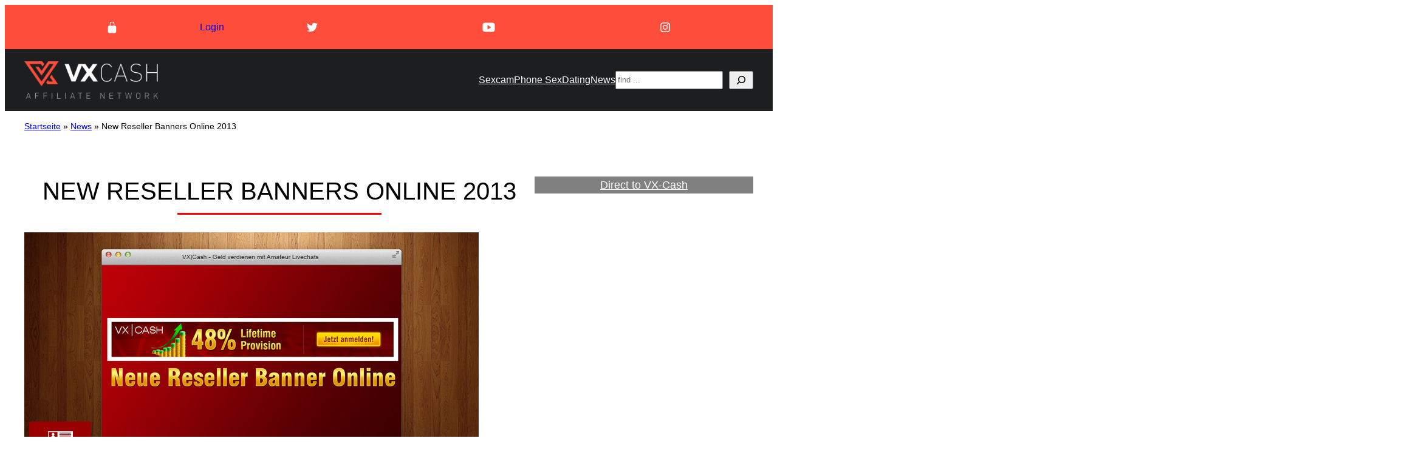

--- FILE ---
content_type: text/html; charset=UTF-8
request_url: https://news.vxcash.net/en/new-reseller-banners-online/
body_size: 24969
content:
<!DOCTYPE html>
<html lang="en-US" prefix="og: https://ogp.me/ns#">
<head>
	<meta charset="UTF-8" />
	<meta name="viewport" content="width=device-width, initial-scale=1" />
<link rel="alternate" href="https://news.vxcash.net/de/neue-reseller-banner-online/" hreflang="de" />
<link rel="alternate" href="https://news.vxcash.net/en/new-reseller-banners-online/" hreflang="en" />

<!-- Search Engine Optimization by Rank Math PRO - https://rankmath.com/ -->
<meta name="description" content="lll➤ ❤ ➨ VISIT-X Affiliate ✔ Sex Cam ✔ Adult Dating ✔ Porno Videos ➨ START NOW"/>
<meta name="robots" content="follow, index, max-snippet:-1, max-video-preview:-1, max-image-preview:large"/>
<link rel="canonical" href="https://news.vxcash.net/en/new-reseller-banners-online/" />
<meta property="og:locale" content="en_US" />
<meta property="og:type" content="article" />
<meta property="og:title" content="New Reseller Banners Online 2013 &ndash; VX-CASH" />
<meta property="og:description" content="lll➤ ❤ ➨ VISIT-X Affiliate ✔ Sex Cam ✔ Adult Dating ✔ Porno Videos ➨ START NOW" />
<meta property="og:url" content="https://news.vxcash.net/en/new-reseller-banners-online/" />
<meta property="article:tag" content="Banner" />
<meta property="article:tag" content="Resellers" />
<meta property="article:section" content="News" />
<meta property="og:updated_time" content="2022-10-27T07:25:35+00:00" />
<meta property="og:image" content="https://news.vxcash.net/wp-content/uploads/2013/03/vxcash-blog-landingpage-748x400_resellerbanner.jpg" />
<meta property="og:image:secure_url" content="https://news.vxcash.net/wp-content/uploads/2013/03/vxcash-blog-landingpage-748x400_resellerbanner.jpg" />
<meta property="og:image:width" content="748" />
<meta property="og:image:height" content="400" />
<meta property="og:image:alt" content="New Reseller Banners Online 2013" />
<meta property="og:image:type" content="image/jpeg" />
<meta property="article:published_time" content="2013-03-15T14:31:41+00:00" />
<meta property="article:modified_time" content="2022-10-27T07:25:35+00:00" />
<meta name="twitter:card" content="summary_large_image" />
<meta name="twitter:title" content="New Reseller Banners Online 2013 &ndash; VX-CASH" />
<meta name="twitter:description" content="lll➤ ❤ ➨ VISIT-X Affiliate ✔ Sex Cam ✔ Adult Dating ✔ Porno Videos ➨ START NOW" />
<meta name="twitter:site" content="@vxcash" />
<meta name="twitter:creator" content="@vxcash" />
<meta name="twitter:image" content="https://news.vxcash.net/wp-content/uploads/2013/03/vxcash-blog-landingpage-748x400_resellerbanner.jpg" />
<script type="application/ld+json" class="rank-math-schema-pro">{"@context":"https://schema.org","@graph":[{"@type":"Organization","@id":"https://news.vxcash.net/#organization","name":"VX-CASH","sameAs":["https://twitter.com/vxcash","https://www.instagram.com/vx_cash/","https://www.youtube.com/c/VXCASH"],"logo":{"@type":"ImageObject","@id":"https://news.vxcash.net/#logo","url":"https://news.vxcash.net/wp-content/uploads/2022/10/VXCash-Logo.jpg","contentUrl":"https://news.vxcash.net/wp-content/uploads/2022/10/VXCash-Logo.jpg","inLanguage":"en-US","width":"253","height":"110"}},{"@type":"WebSite","@id":"https://news.vxcash.net/#website","url":"https://news.vxcash.net","publisher":{"@id":"https://news.vxcash.net/#organization"},"inLanguage":"en-US"},{"@type":"ImageObject","@id":"https://news.vxcash.net/wp-content/uploads/2013/03/vxcash-blog-landingpage-748x400_resellerbanner.jpg","url":"https://news.vxcash.net/wp-content/uploads/2013/03/vxcash-blog-landingpage-748x400_resellerbanner.jpg","width":"748","height":"400","inLanguage":"en-US"},{"@type":"BreadcrumbList","@id":"https://news.vxcash.net/en/new-reseller-banners-online/#breadcrumb","itemListElement":[{"@type":"ListItem","position":"1","item":{"@id":"https://news.vxcash.net","name":"Startseite"}},{"@type":"ListItem","position":"2","item":{"@id":"https://news.vxcash.net/en/info/news-en/","name":"News"}},{"@type":"ListItem","position":"3","item":{"@id":"https://news.vxcash.net/en/new-reseller-banners-online/","name":"New Reseller Banners Online 2013"}}]},{"@type":"WebPage","@id":"https://news.vxcash.net/en/new-reseller-banners-online/#webpage","url":"https://news.vxcash.net/en/new-reseller-banners-online/","name":"New Reseller Banners Online 2013 &ndash; VX-CASH","datePublished":"2013-03-15T14:31:41+00:00","dateModified":"2022-10-27T07:25:35+00:00","isPartOf":{"@id":"https://news.vxcash.net/#website"},"primaryImageOfPage":{"@id":"https://news.vxcash.net/wp-content/uploads/2013/03/vxcash-blog-landingpage-748x400_resellerbanner.jpg"},"inLanguage":"en-US","breadcrumb":{"@id":"https://news.vxcash.net/en/new-reseller-banners-online/#breadcrumb"}},{"@type":"Person","@id":"https://news.vxcash.net/en/new-reseller-banners-online/#author","name":"Michael Keil","image":{"@type":"ImageObject","@id":"https://secure.gravatar.com/avatar/2b1805bb68077852e146954ab4d0a249c5d2c70531cd32a9304af194924c68f7?s=96&amp;d=mm&amp;r=g","url":"https://secure.gravatar.com/avatar/2b1805bb68077852e146954ab4d0a249c5d2c70531cd32a9304af194924c68f7?s=96&amp;d=mm&amp;r=g","caption":"Michael Keil","inLanguage":"en-US"},"worksFor":{"@id":"https://news.vxcash.net/#organization"}},{"@type":"BlogPosting","headline":"New Reseller Banners Online 2013 &ndash; VX-CASH","datePublished":"2013-03-15T14:31:41+00:00","dateModified":"2022-10-27T07:25:35+00:00","articleSection":"News","author":{"@id":"https://news.vxcash.net/en/new-reseller-banners-online/#author","name":"Michael Keil"},"publisher":{"@id":"https://news.vxcash.net/#organization"},"description":"lll\u27a4 \u2764 \u27a8 VISIT-X Affiliate \u2714 Sex Cam \u2714 Adult Dating \u2714 Porno Videos \u27a8 START NOW","name":"New Reseller Banners Online 2013 &ndash; VX-CASH","@id":"https://news.vxcash.net/en/new-reseller-banners-online/#richSnippet","isPartOf":{"@id":"https://news.vxcash.net/en/new-reseller-banners-online/#webpage"},"image":{"@id":"https://news.vxcash.net/wp-content/uploads/2013/03/vxcash-blog-landingpage-748x400_resellerbanner.jpg"},"inLanguage":"en-US","mainEntityOfPage":{"@id":"https://news.vxcash.net/en/new-reseller-banners-online/#webpage"}}]}</script>
<!-- /Rank Math WordPress SEO plugin -->

<title>New Reseller Banners Online 2013 &ndash; VX-CASH</title>
<link rel="alternate" type="application/rss+xml" title="VX-CASH &raquo; Feed" href="https://news.vxcash.net/en/feed/" />
<link rel="alternate" type="application/rss+xml" title="VX-CASH &raquo; Comments Feed" href="https://news.vxcash.net/en/comments/feed/" />
<link rel="alternate" type="application/rss+xml" title="VX-CASH &raquo; New Reseller Banners Online 2013 Comments Feed" href="https://news.vxcash.net/en/new-reseller-banners-online/feed/" />
<link rel="alternate" title="oEmbed (JSON)" type="application/json+oembed" href="https://news.vxcash.net/wp-json/oembed/1.0/embed?url=https%3A%2F%2Fnews.vxcash.net%2Fen%2Fnew-reseller-banners-online%2F" />
<link rel="alternate" title="oEmbed (XML)" type="text/xml+oembed" href="https://news.vxcash.net/wp-json/oembed/1.0/embed?url=https%3A%2F%2Fnews.vxcash.net%2Fen%2Fnew-reseller-banners-online%2F&#038;format=xml" />
<style id='wp-img-auto-sizes-contain-inline-css'>
img:is([sizes=auto i],[sizes^="auto," i]){contain-intrinsic-size:3000px 1500px}
/*# sourceURL=wp-img-auto-sizes-contain-inline-css */
</style>
<style id='boldblocks-svg-block-style-inline-css'>
.wp-block-boldblocks-svg-block{display:flex}.wp-block-boldblocks-svg-block,.wp-block-boldblocks-svg-block *{box-sizing:border-box}.wp-block-boldblocks-svg-block :not(.use-as-button) svg{display:block;height:100%;width:100%}.wp-block-boldblocks-svg-block .is-invert svg{transform:scaleY(-1)}.wp-block-boldblocks-svg-block .is-flip svg{transform:scaleX(-1)}.wp-block-boldblocks-svg-block .is-flip.is-invert svg{transform:scale(-1)}.wp-block-boldblocks-svg-block>.wp-block-boldblocks-svg-block__inner{display:block;line-height:0}.wp-block-boldblocks-svg-block .use-as-button{align-items:center;display:flex;justify-content:center;text-decoration:none}.wp-block-boldblocks-svg-block .use-as-button.icon-right svg{order:1}.wp-block-boldblocks-svg-block .use-as-button.is-edit .button-text{line-height:1}.wp-block-boldblocks-svg-block .use-as-button svg{height:auto!important}.wp-block-boldblocks-svg-block.svg-zindex{position:relative;z-index:var(--svg--zindex)}.wp-block-boldblocks-svg-block .svg-fill-color [fill],.wp-block-boldblocks-svg-block .svg-fill-color [fill] *,.wp-block-boldblocks-svg-block .svg-fill-color svg,.wp-block-boldblocks-svg-block .svg-fill-color svg *{fill:var(--svg--fill-color)!important}.wp-block-boldblocks-svg-block .svg-stroke-color{color:var(--svg--stroke-color)}.wp-block-boldblocks-svg-block .svg-stroke-color [stroke],.wp-block-boldblocks-svg-block .svg-stroke-color [stroke] *,.wp-block-boldblocks-svg-block .svg-stroke-color svg,.wp-block-boldblocks-svg-block .svg-stroke-color svg *{stroke:var(--svg--stroke-color)!important}.wp-block-boldblocks-svg-block .svg-background-color{background:var(--svg--background-color)}.wp-block-boldblocks-svg-block .svg-text-color{color:var(--svg--text-color)}.wp-block-boldblocks-svg-block .use-as-button.svg-svg-width svg{width:var(--svg--svg-width)!important}.wp-block-boldblocks-svg-block .use-as-button.svg-gap{gap:var(--svg--gap)!important}.wp-block-boldblocks-svg-block .svg-shadow{box-shadow:var(--svg--shadow)}

.svg-b-1 > *{--svg--fill-color:var(--wp--preset--color--base, #ffffff);}.svg-b-1 > *{--svg--width:100%;}.svg-b-1 > *{--svg--height:20px;}
.svg-b-2 > *{--svg--fill-color:var(--wp--preset--color--base, #ffffff);}.svg-b-2 > *{--svg--width:100%;}.svg-b-2 > *{--svg--height:20px;}
.svg-b-3 > *{--svg--fill-color:var(--wp--preset--color--base, #ffffff);}.svg-b-3 > *{--svg--width:100%;}.svg-b-3 > *{--svg--height:20px;}
.svg-b-4 > *{--svg--fill-color:var(--wp--preset--color--base, #ffffff);}.svg-b-4 > *{--svg--width:100%;}.svg-b-4 > *{--svg--height:20px;}
.svg-b-7 > *{--svg--width:100%;}.svg-b-7 > *{--svg--height:15px;}
.svg-b-8 > *{--svg--width:100%;}.svg-b-8 > *{--svg--height:15px;}
.svg-b-9 > *{--svg--width:100%;}.svg-b-9 > *{--svg--height:15px;}
.svg-b-10 > *{--svg--width:100%;}.svg-b-10 > *{--svg--height:15px;}
.svg-b-11 > *{--svg--fill-color:var(--wp--preset--color--primary, #ff4d3c);}.svg-b-11 > *{--svg--width:100%;}.svg-b-11 > *{--svg--height:16px;}
.sm-svg-margin-top{margin-top:var(--svg--margin-top) !important;}.sm-svg-margin-right{margin-right:var(--svg--margin-right) !important;}.sm-svg-margin-bottom{margin-bottom:var(--svg--margin-bottom) !important;}.sm-svg-margin-left{margin-left:var(--svg--margin-left) !important;}@media(min-width:768px){.md-svg-margin-top{margin-top:var(--svg--margin-top) !important;}.md-svg-margin-right{margin-right:var(--svg--margin-right) !important;}.md-svg-margin-bottom{margin-bottom:var(--svg--margin-bottom) !important;}.md-svg-margin-left{margin-left:var(--svg--margin-left) !important;}}@media(min-width:1024px){.lg-svg-margin-top{margin-top:var(--svg--margin-top) !important;}.lg-svg-margin-right{margin-right:var(--svg--margin-right) !important;}.lg-svg-margin-bottom{margin-bottom:var(--svg--margin-bottom) !important;}.lg-svg-margin-left{margin-left:var(--svg--margin-left) !important;}}.sm-svg-justify-alignment{display: flex;justify-content:var(--svg--justify-alignment) !important;}@media(min-width:768px){.md-svg-justify-alignment{display: flex;justify-content:var(--svg--justify-alignment) !important;}}@media(min-width:1024px){.lg-svg-justify-alignment{display: flex;justify-content:var(--svg--justify-alignment) !important;}}.sm-svg-width{width:var(--svg--width) !important;}@media(min-width:768px){.md-svg-width{width:var(--svg--width) !important;}}@media(min-width:1024px){.lg-svg-width{width:var(--svg--width) !important;}}.sm-svg-height{height:var(--svg--height) !important;}@media(min-width:768px){.md-svg-height{height:var(--svg--height) !important;}}@media(min-width:1024px){.lg-svg-height{height:var(--svg--height) !important;}}.sm-svg-padding-top{padding-top:var(--svg--padding-top) !important;}.sm-svg-padding-right{padding-right:var(--svg--padding-right) !important;}.sm-svg-padding-bottom{padding-bottom:var(--svg--padding-bottom) !important;}.sm-svg-padding-left{padding-left:var(--svg--padding-left) !important;}@media(min-width:768px){.md-svg-padding-top{padding-top:var(--svg--padding-top) !important;}.md-svg-padding-right{padding-right:var(--svg--padding-right) !important;}.md-svg-padding-bottom{padding-bottom:var(--svg--padding-bottom) !important;}.md-svg-padding-left{padding-left:var(--svg--padding-left) !important;}}@media(min-width:1024px){.lg-svg-padding-top{padding-top:var(--svg--padding-top) !important;}.lg-svg-padding-right{padding-right:var(--svg--padding-right) !important;}.lg-svg-padding-bottom{padding-bottom:var(--svg--padding-bottom) !important;}.lg-svg-padding-left{padding-left:var(--svg--padding-left) !important;}}.sm-svg-border{border:var(--svg--border) !important;}@media(min-width:768px){.md-svg-border{border:var(--svg--border) !important;}}@media(min-width:1024px){.lg-svg-border{border:var(--svg--border) !important;}}.sm-svg-border-radius{border-radius: var(--svg--border-radius) !important;}@media(min-width:768px){.md-svg-border-radius{border-radius: var(--svg--border-radius) !important;}}@media(min-width:1024px){.lg-svg-border-radius{border-radius: var(--svg--border-radius) !important;}}
/*# sourceURL=boldblocks-svg-block-style-inline-css */
</style>
<style id='wp-block-paragraph-inline-css'>
.is-small-text{font-size:.875em}.is-regular-text{font-size:1em}.is-large-text{font-size:2.25em}.is-larger-text{font-size:3em}.has-drop-cap:not(:focus):first-letter{float:left;font-size:8.4em;font-style:normal;font-weight:100;line-height:.68;margin:.05em .1em 0 0;text-transform:uppercase}body.rtl .has-drop-cap:not(:focus):first-letter{float:none;margin-left:.1em}p.has-drop-cap.has-background{overflow:hidden}:root :where(p.has-background){padding:1.25em 2.375em}:where(p.has-text-color:not(.has-link-color)) a{color:inherit}p.has-text-align-left[style*="writing-mode:vertical-lr"],p.has-text-align-right[style*="writing-mode:vertical-rl"]{rotate:180deg}
/*# sourceURL=https://news.vxcash.net/wp-includes/blocks/paragraph/style.min.css */
</style>
<style id='wp-block-group-inline-css'>
.wp-block-group{box-sizing:border-box}:where(.wp-block-group.wp-block-group-is-layout-constrained){position:relative}
/*# sourceURL=https://news.vxcash.net/wp-includes/blocks/group/style.min.css */
</style>
<style id='wp-block-site-logo-inline-css'>
.wp-block-site-logo{box-sizing:border-box;line-height:0}.wp-block-site-logo a{display:inline-block;line-height:0}.wp-block-site-logo.is-default-size img{height:auto;width:120px}.wp-block-site-logo img{height:auto;max-width:100%}.wp-block-site-logo a,.wp-block-site-logo img{border-radius:inherit}.wp-block-site-logo.aligncenter{margin-left:auto;margin-right:auto;text-align:center}:root :where(.wp-block-site-logo.is-style-rounded){border-radius:9999px}
/*# sourceURL=https://news.vxcash.net/wp-includes/blocks/site-logo/style.min.css */
</style>
<style id='wp-block-navigation-link-inline-css'>
.wp-block-navigation .wp-block-navigation-item__label{overflow-wrap:break-word}.wp-block-navigation .wp-block-navigation-item__description{display:none}.link-ui-tools{outline:1px solid #f0f0f0;padding:8px}.link-ui-block-inserter{padding-top:8px}.link-ui-block-inserter__back{margin-left:8px;text-transform:uppercase}
/*# sourceURL=https://news.vxcash.net/wp-includes/blocks/navigation-link/style.min.css */
</style>
<style id='wp-block-search-inline-css'>
.wp-block-search__button{margin-left:10px;word-break:normal}.wp-block-search__button.has-icon{line-height:0}.wp-block-search__button svg{height:1.25em;min-height:24px;min-width:24px;width:1.25em;fill:currentColor;vertical-align:text-bottom}:where(.wp-block-search__button){border:1px solid #ccc;padding:6px 10px}.wp-block-search__inside-wrapper{display:flex;flex:auto;flex-wrap:nowrap;max-width:100%}.wp-block-search__label{width:100%}.wp-block-search.wp-block-search__button-only .wp-block-search__button{box-sizing:border-box;display:flex;flex-shrink:0;justify-content:center;margin-left:0;max-width:100%}.wp-block-search.wp-block-search__button-only .wp-block-search__inside-wrapper{min-width:0!important;transition-property:width}.wp-block-search.wp-block-search__button-only .wp-block-search__input{flex-basis:100%;transition-duration:.3s}.wp-block-search.wp-block-search__button-only.wp-block-search__searchfield-hidden,.wp-block-search.wp-block-search__button-only.wp-block-search__searchfield-hidden .wp-block-search__inside-wrapper{overflow:hidden}.wp-block-search.wp-block-search__button-only.wp-block-search__searchfield-hidden .wp-block-search__input{border-left-width:0!important;border-right-width:0!important;flex-basis:0;flex-grow:0;margin:0;min-width:0!important;padding-left:0!important;padding-right:0!important;width:0!important}:where(.wp-block-search__input){appearance:none;border:1px solid #949494;flex-grow:1;font-family:inherit;font-size:inherit;font-style:inherit;font-weight:inherit;letter-spacing:inherit;line-height:inherit;margin-left:0;margin-right:0;min-width:3rem;padding:8px;text-decoration:unset!important;text-transform:inherit}:where(.wp-block-search__button-inside .wp-block-search__inside-wrapper){background-color:#fff;border:1px solid #949494;box-sizing:border-box;padding:4px}:where(.wp-block-search__button-inside .wp-block-search__inside-wrapper) .wp-block-search__input{border:none;border-radius:0;padding:0 4px}:where(.wp-block-search__button-inside .wp-block-search__inside-wrapper) .wp-block-search__input:focus{outline:none}:where(.wp-block-search__button-inside .wp-block-search__inside-wrapper) :where(.wp-block-search__button){padding:4px 8px}.wp-block-search.aligncenter .wp-block-search__inside-wrapper{margin:auto}.wp-block[data-align=right] .wp-block-search.wp-block-search__button-only .wp-block-search__inside-wrapper{float:right}
/*# sourceURL=https://news.vxcash.net/wp-includes/blocks/search/style.min.css */
</style>
<link rel='stylesheet' id='wp-block-navigation-css' href='https://news.vxcash.net/wp-includes/blocks/navigation/style.min.css?ver=6.9' media='all' />
<link rel='stylesheet' id='wp-components-css' href='https://news.vxcash.net/wp-includes/css/dist/components/style.min.css?ver=6.9' media='all' />
<link rel='stylesheet' id='wp-preferences-css' href='https://news.vxcash.net/wp-includes/css/dist/preferences/style.min.css?ver=6.9' media='all' />
<link rel='stylesheet' id='wp-block-editor-css' href='https://news.vxcash.net/wp-includes/css/dist/block-editor/style.min.css?ver=6.9' media='all' />
<link rel='stylesheet' id='wp-reusable-blocks-css' href='https://news.vxcash.net/wp-includes/css/dist/reusable-blocks/style.min.css?ver=6.9' media='all' />
<link rel='stylesheet' id='wp-patterns-css' href='https://news.vxcash.net/wp-includes/css/dist/patterns/style.min.css?ver=6.9' media='all' />
<link rel='stylesheet' id='wp-editor-css' href='https://news.vxcash.net/wp-includes/css/dist/editor/style.min.css?ver=6.9' media='all' />
<link rel='stylesheet' id='sticky_block-css-css' href='https://news.vxcash.net/wp-content/plugins/sticky-block/dist/blocks.style.build.css?ver=1.11.1' media='all' />
<style id='wp-block-post-title-inline-css'>
.wp-block-post-title{box-sizing:border-box;word-break:break-word}.wp-block-post-title :where(a){display:inline-block;font-family:inherit;font-size:inherit;font-style:inherit;font-weight:inherit;letter-spacing:inherit;line-height:inherit;text-decoration:inherit}
/*# sourceURL=https://news.vxcash.net/wp-includes/blocks/post-title/style.min.css */
</style>
<style id='wp-block-post-featured-image-inline-css'>
.wp-block-post-featured-image{margin-left:0;margin-right:0}.wp-block-post-featured-image a{display:block;height:100%}.wp-block-post-featured-image :where(img){box-sizing:border-box;height:auto;max-width:100%;vertical-align:bottom;width:100%}.wp-block-post-featured-image.alignfull img,.wp-block-post-featured-image.alignwide img{width:100%}.wp-block-post-featured-image .wp-block-post-featured-image__overlay.has-background-dim{background-color:#000;inset:0;position:absolute}.wp-block-post-featured-image{position:relative}.wp-block-post-featured-image .wp-block-post-featured-image__overlay.has-background-gradient{background-color:initial}.wp-block-post-featured-image .wp-block-post-featured-image__overlay.has-background-dim-0{opacity:0}.wp-block-post-featured-image .wp-block-post-featured-image__overlay.has-background-dim-10{opacity:.1}.wp-block-post-featured-image .wp-block-post-featured-image__overlay.has-background-dim-20{opacity:.2}.wp-block-post-featured-image .wp-block-post-featured-image__overlay.has-background-dim-30{opacity:.3}.wp-block-post-featured-image .wp-block-post-featured-image__overlay.has-background-dim-40{opacity:.4}.wp-block-post-featured-image .wp-block-post-featured-image__overlay.has-background-dim-50{opacity:.5}.wp-block-post-featured-image .wp-block-post-featured-image__overlay.has-background-dim-60{opacity:.6}.wp-block-post-featured-image .wp-block-post-featured-image__overlay.has-background-dim-70{opacity:.7}.wp-block-post-featured-image .wp-block-post-featured-image__overlay.has-background-dim-80{opacity:.8}.wp-block-post-featured-image .wp-block-post-featured-image__overlay.has-background-dim-90{opacity:.9}.wp-block-post-featured-image .wp-block-post-featured-image__overlay.has-background-dim-100{opacity:1}.wp-block-post-featured-image:where(.alignleft,.alignright){width:100%}
/*# sourceURL=https://news.vxcash.net/wp-includes/blocks/post-featured-image/style.min.css */
</style>
<style id='wp-block-post-content-inline-css'>
.wp-block-post-content{display:flow-root}
/*# sourceURL=https://news.vxcash.net/wp-includes/blocks/post-content/style.min.css */
</style>
<style id='wp-block-separator-inline-css'>
@charset "UTF-8";.wp-block-separator{border:none;border-top:2px solid}:root :where(.wp-block-separator.is-style-dots){height:auto;line-height:1;text-align:center}:root :where(.wp-block-separator.is-style-dots):before{color:currentColor;content:"···";font-family:serif;font-size:1.5em;letter-spacing:2em;padding-left:2em}.wp-block-separator.is-style-dots{background:none!important;border:none!important}
/*# sourceURL=https://news.vxcash.net/wp-includes/blocks/separator/style.min.css */
</style>
<style id='wp-block-post-date-inline-css'>
.wp-block-post-date{box-sizing:border-box}
/*# sourceURL=https://news.vxcash.net/wp-includes/blocks/post-date/style.min.css */
</style>
<style id='wp-block-post-terms-inline-css'>
.wp-block-post-terms{box-sizing:border-box}.wp-block-post-terms .wp-block-post-terms__separator{white-space:pre-wrap}
/*# sourceURL=https://news.vxcash.net/wp-includes/blocks/post-terms/style.min.css */
</style>
<style id='wp-block-button-inline-css'>
.wp-block-button__link{align-content:center;box-sizing:border-box;cursor:pointer;display:inline-block;height:100%;text-align:center;word-break:break-word}.wp-block-button__link.aligncenter{text-align:center}.wp-block-button__link.alignright{text-align:right}:where(.wp-block-button__link){border-radius:9999px;box-shadow:none;padding:calc(.667em + 2px) calc(1.333em + 2px);text-decoration:none}.wp-block-button[style*=text-decoration] .wp-block-button__link{text-decoration:inherit}.wp-block-buttons>.wp-block-button.has-custom-width{max-width:none}.wp-block-buttons>.wp-block-button.has-custom-width .wp-block-button__link{width:100%}.wp-block-buttons>.wp-block-button.has-custom-font-size .wp-block-button__link{font-size:inherit}.wp-block-buttons>.wp-block-button.wp-block-button__width-25{width:calc(25% - var(--wp--style--block-gap, .5em)*.75)}.wp-block-buttons>.wp-block-button.wp-block-button__width-50{width:calc(50% - var(--wp--style--block-gap, .5em)*.5)}.wp-block-buttons>.wp-block-button.wp-block-button__width-75{width:calc(75% - var(--wp--style--block-gap, .5em)*.25)}.wp-block-buttons>.wp-block-button.wp-block-button__width-100{flex-basis:100%;width:100%}.wp-block-buttons.is-vertical>.wp-block-button.wp-block-button__width-25{width:25%}.wp-block-buttons.is-vertical>.wp-block-button.wp-block-button__width-50{width:50%}.wp-block-buttons.is-vertical>.wp-block-button.wp-block-button__width-75{width:75%}.wp-block-button.is-style-squared,.wp-block-button__link.wp-block-button.is-style-squared{border-radius:0}.wp-block-button.no-border-radius,.wp-block-button__link.no-border-radius{border-radius:0!important}:root :where(.wp-block-button .wp-block-button__link.is-style-outline),:root :where(.wp-block-button.is-style-outline>.wp-block-button__link){border:2px solid;padding:.667em 1.333em}:root :where(.wp-block-button .wp-block-button__link.is-style-outline:not(.has-text-color)),:root :where(.wp-block-button.is-style-outline>.wp-block-button__link:not(.has-text-color)){color:currentColor}:root :where(.wp-block-button .wp-block-button__link.is-style-outline:not(.has-background)),:root :where(.wp-block-button.is-style-outline>.wp-block-button__link:not(.has-background)){background-color:initial;background-image:none}
/*# sourceURL=https://news.vxcash.net/wp-includes/blocks/button/style.min.css */
</style>
<style id='wp-block-buttons-inline-css'>
.wp-block-buttons{box-sizing:border-box}.wp-block-buttons.is-vertical{flex-direction:column}.wp-block-buttons.is-vertical>.wp-block-button:last-child{margin-bottom:0}.wp-block-buttons>.wp-block-button{display:inline-block;margin:0}.wp-block-buttons.is-content-justification-left{justify-content:flex-start}.wp-block-buttons.is-content-justification-left.is-vertical{align-items:flex-start}.wp-block-buttons.is-content-justification-center{justify-content:center}.wp-block-buttons.is-content-justification-center.is-vertical{align-items:center}.wp-block-buttons.is-content-justification-right{justify-content:flex-end}.wp-block-buttons.is-content-justification-right.is-vertical{align-items:flex-end}.wp-block-buttons.is-content-justification-space-between{justify-content:space-between}.wp-block-buttons.aligncenter{text-align:center}.wp-block-buttons:not(.is-content-justification-space-between,.is-content-justification-right,.is-content-justification-left,.is-content-justification-center) .wp-block-button.aligncenter{margin-left:auto;margin-right:auto;width:100%}.wp-block-buttons[style*=text-decoration] .wp-block-button,.wp-block-buttons[style*=text-decoration] .wp-block-button__link{text-decoration:inherit}.wp-block-buttons.has-custom-font-size .wp-block-button__link{font-size:inherit}.wp-block-buttons .wp-block-button__link{width:100%}.wp-block-button.aligncenter{text-align:center}
/*# sourceURL=https://news.vxcash.net/wp-includes/blocks/buttons/style.min.css */
</style>
<style id='wp-block-spacer-inline-css'>
.wp-block-spacer{clear:both}
/*# sourceURL=https://news.vxcash.net/wp-includes/blocks/spacer/style.min.css */
</style>
<style id='wp-block-columns-inline-css'>
.wp-block-columns{box-sizing:border-box;display:flex;flex-wrap:wrap!important}@media (min-width:782px){.wp-block-columns{flex-wrap:nowrap!important}}.wp-block-columns{align-items:normal!important}.wp-block-columns.are-vertically-aligned-top{align-items:flex-start}.wp-block-columns.are-vertically-aligned-center{align-items:center}.wp-block-columns.are-vertically-aligned-bottom{align-items:flex-end}@media (max-width:781px){.wp-block-columns:not(.is-not-stacked-on-mobile)>.wp-block-column{flex-basis:100%!important}}@media (min-width:782px){.wp-block-columns:not(.is-not-stacked-on-mobile)>.wp-block-column{flex-basis:0;flex-grow:1}.wp-block-columns:not(.is-not-stacked-on-mobile)>.wp-block-column[style*=flex-basis]{flex-grow:0}}.wp-block-columns.is-not-stacked-on-mobile{flex-wrap:nowrap!important}.wp-block-columns.is-not-stacked-on-mobile>.wp-block-column{flex-basis:0;flex-grow:1}.wp-block-columns.is-not-stacked-on-mobile>.wp-block-column[style*=flex-basis]{flex-grow:0}:where(.wp-block-columns){margin-bottom:1.75em}:where(.wp-block-columns.has-background){padding:1.25em 2.375em}.wp-block-column{flex-grow:1;min-width:0;overflow-wrap:break-word;word-break:break-word}.wp-block-column.is-vertically-aligned-top{align-self:flex-start}.wp-block-column.is-vertically-aligned-center{align-self:center}.wp-block-column.is-vertically-aligned-bottom{align-self:flex-end}.wp-block-column.is-vertically-aligned-stretch{align-self:stretch}.wp-block-column.is-vertically-aligned-bottom,.wp-block-column.is-vertically-aligned-center,.wp-block-column.is-vertically-aligned-top{width:100%}
/*# sourceURL=https://news.vxcash.net/wp-includes/blocks/columns/style.min.css */
</style>
<style id='wp-block-heading-inline-css'>
h1:where(.wp-block-heading).has-background,h2:where(.wp-block-heading).has-background,h3:where(.wp-block-heading).has-background,h4:where(.wp-block-heading).has-background,h5:where(.wp-block-heading).has-background,h6:where(.wp-block-heading).has-background{padding:1.25em 2.375em}h1.has-text-align-left[style*=writing-mode]:where([style*=vertical-lr]),h1.has-text-align-right[style*=writing-mode]:where([style*=vertical-rl]),h2.has-text-align-left[style*=writing-mode]:where([style*=vertical-lr]),h2.has-text-align-right[style*=writing-mode]:where([style*=vertical-rl]),h3.has-text-align-left[style*=writing-mode]:where([style*=vertical-lr]),h3.has-text-align-right[style*=writing-mode]:where([style*=vertical-rl]),h4.has-text-align-left[style*=writing-mode]:where([style*=vertical-lr]),h4.has-text-align-right[style*=writing-mode]:where([style*=vertical-rl]),h5.has-text-align-left[style*=writing-mode]:where([style*=vertical-lr]),h5.has-text-align-right[style*=writing-mode]:where([style*=vertical-rl]),h6.has-text-align-left[style*=writing-mode]:where([style*=vertical-lr]),h6.has-text-align-right[style*=writing-mode]:where([style*=vertical-rl]){rotate:180deg}
/*# sourceURL=https://news.vxcash.net/wp-includes/blocks/heading/style.min.css */
</style>
<style id='wp-block-post-excerpt-inline-css'>
:where(.wp-block-post-excerpt){box-sizing:border-box;margin-bottom:var(--wp--style--block-gap);margin-top:var(--wp--style--block-gap)}.wp-block-post-excerpt__excerpt{margin-bottom:0;margin-top:0}.wp-block-post-excerpt__more-text{margin-bottom:0;margin-top:var(--wp--style--block-gap)}.wp-block-post-excerpt__more-link{display:inline-block}
/*# sourceURL=https://news.vxcash.net/wp-includes/blocks/post-excerpt/style.min.css */
</style>
<style id='wp-block-read-more-inline-css'>
.wp-block-read-more{display:block;width:fit-content}.wp-block-read-more:where(:not([style*=text-decoration])){text-decoration:none}.wp-block-read-more:where(:not([style*=text-decoration])):active,.wp-block-read-more:where(:not([style*=text-decoration])):focus{text-decoration:none}
/*# sourceURL=https://news.vxcash.net/wp-includes/blocks/read-more/style.min.css */
</style>
<style id='wp-block-post-template-inline-css'>
.wp-block-post-template{box-sizing:border-box;list-style:none;margin-bottom:0;margin-top:0;max-width:100%;padding:0}.wp-block-post-template.is-flex-container{display:flex;flex-direction:row;flex-wrap:wrap;gap:1.25em}.wp-block-post-template.is-flex-container>li{margin:0;width:100%}@media (min-width:600px){.wp-block-post-template.is-flex-container.is-flex-container.columns-2>li{width:calc(50% - .625em)}.wp-block-post-template.is-flex-container.is-flex-container.columns-3>li{width:calc(33.33333% - .83333em)}.wp-block-post-template.is-flex-container.is-flex-container.columns-4>li{width:calc(25% - .9375em)}.wp-block-post-template.is-flex-container.is-flex-container.columns-5>li{width:calc(20% - 1em)}.wp-block-post-template.is-flex-container.is-flex-container.columns-6>li{width:calc(16.66667% - 1.04167em)}}@media (max-width:600px){.wp-block-post-template-is-layout-grid.wp-block-post-template-is-layout-grid.wp-block-post-template-is-layout-grid.wp-block-post-template-is-layout-grid{grid-template-columns:1fr}}.wp-block-post-template-is-layout-constrained>li>.alignright,.wp-block-post-template-is-layout-flow>li>.alignright{float:right;margin-inline-end:0;margin-inline-start:2em}.wp-block-post-template-is-layout-constrained>li>.alignleft,.wp-block-post-template-is-layout-flow>li>.alignleft{float:left;margin-inline-end:2em;margin-inline-start:0}.wp-block-post-template-is-layout-constrained>li>.aligncenter,.wp-block-post-template-is-layout-flow>li>.aligncenter{margin-inline-end:auto;margin-inline-start:auto}
/*# sourceURL=https://news.vxcash.net/wp-includes/blocks/post-template/style.min.css */
</style>
<style id='wp-block-image-inline-css'>
.wp-block-image>a,.wp-block-image>figure>a{display:inline-block}.wp-block-image img{box-sizing:border-box;height:auto;max-width:100%;vertical-align:bottom}@media not (prefers-reduced-motion){.wp-block-image img.hide{visibility:hidden}.wp-block-image img.show{animation:show-content-image .4s}}.wp-block-image[style*=border-radius] img,.wp-block-image[style*=border-radius]>a{border-radius:inherit}.wp-block-image.has-custom-border img{box-sizing:border-box}.wp-block-image.aligncenter{text-align:center}.wp-block-image.alignfull>a,.wp-block-image.alignwide>a{width:100%}.wp-block-image.alignfull img,.wp-block-image.alignwide img{height:auto;width:100%}.wp-block-image .aligncenter,.wp-block-image .alignleft,.wp-block-image .alignright,.wp-block-image.aligncenter,.wp-block-image.alignleft,.wp-block-image.alignright{display:table}.wp-block-image .aligncenter>figcaption,.wp-block-image .alignleft>figcaption,.wp-block-image .alignright>figcaption,.wp-block-image.aligncenter>figcaption,.wp-block-image.alignleft>figcaption,.wp-block-image.alignright>figcaption{caption-side:bottom;display:table-caption}.wp-block-image .alignleft{float:left;margin:.5em 1em .5em 0}.wp-block-image .alignright{float:right;margin:.5em 0 .5em 1em}.wp-block-image .aligncenter{margin-left:auto;margin-right:auto}.wp-block-image :where(figcaption){margin-bottom:1em;margin-top:.5em}.wp-block-image.is-style-circle-mask img{border-radius:9999px}@supports ((-webkit-mask-image:none) or (mask-image:none)) or (-webkit-mask-image:none){.wp-block-image.is-style-circle-mask img{border-radius:0;-webkit-mask-image:url('data:image/svg+xml;utf8,<svg viewBox="0 0 100 100" xmlns="http://www.w3.org/2000/svg"><circle cx="50" cy="50" r="50"/></svg>');mask-image:url('data:image/svg+xml;utf8,<svg viewBox="0 0 100 100" xmlns="http://www.w3.org/2000/svg"><circle cx="50" cy="50" r="50"/></svg>');mask-mode:alpha;-webkit-mask-position:center;mask-position:center;-webkit-mask-repeat:no-repeat;mask-repeat:no-repeat;-webkit-mask-size:contain;mask-size:contain}}:root :where(.wp-block-image.is-style-rounded img,.wp-block-image .is-style-rounded img){border-radius:9999px}.wp-block-image figure{margin:0}.wp-lightbox-container{display:flex;flex-direction:column;position:relative}.wp-lightbox-container img{cursor:zoom-in}.wp-lightbox-container img:hover+button{opacity:1}.wp-lightbox-container button{align-items:center;backdrop-filter:blur(16px) saturate(180%);background-color:#5a5a5a40;border:none;border-radius:4px;cursor:zoom-in;display:flex;height:20px;justify-content:center;opacity:0;padding:0;position:absolute;right:16px;text-align:center;top:16px;width:20px;z-index:100}@media not (prefers-reduced-motion){.wp-lightbox-container button{transition:opacity .2s ease}}.wp-lightbox-container button:focus-visible{outline:3px auto #5a5a5a40;outline:3px auto -webkit-focus-ring-color;outline-offset:3px}.wp-lightbox-container button:hover{cursor:pointer;opacity:1}.wp-lightbox-container button:focus{opacity:1}.wp-lightbox-container button:focus,.wp-lightbox-container button:hover,.wp-lightbox-container button:not(:hover):not(:active):not(.has-background){background-color:#5a5a5a40;border:none}.wp-lightbox-overlay{box-sizing:border-box;cursor:zoom-out;height:100vh;left:0;overflow:hidden;position:fixed;top:0;visibility:hidden;width:100%;z-index:100000}.wp-lightbox-overlay .close-button{align-items:center;cursor:pointer;display:flex;justify-content:center;min-height:40px;min-width:40px;padding:0;position:absolute;right:calc(env(safe-area-inset-right) + 16px);top:calc(env(safe-area-inset-top) + 16px);z-index:5000000}.wp-lightbox-overlay .close-button:focus,.wp-lightbox-overlay .close-button:hover,.wp-lightbox-overlay .close-button:not(:hover):not(:active):not(.has-background){background:none;border:none}.wp-lightbox-overlay .lightbox-image-container{height:var(--wp--lightbox-container-height);left:50%;overflow:hidden;position:absolute;top:50%;transform:translate(-50%,-50%);transform-origin:top left;width:var(--wp--lightbox-container-width);z-index:9999999999}.wp-lightbox-overlay .wp-block-image{align-items:center;box-sizing:border-box;display:flex;height:100%;justify-content:center;margin:0;position:relative;transform-origin:0 0;width:100%;z-index:3000000}.wp-lightbox-overlay .wp-block-image img{height:var(--wp--lightbox-image-height);min-height:var(--wp--lightbox-image-height);min-width:var(--wp--lightbox-image-width);width:var(--wp--lightbox-image-width)}.wp-lightbox-overlay .wp-block-image figcaption{display:none}.wp-lightbox-overlay button{background:none;border:none}.wp-lightbox-overlay .scrim{background-color:#fff;height:100%;opacity:.9;position:absolute;width:100%;z-index:2000000}.wp-lightbox-overlay.active{visibility:visible}@media not (prefers-reduced-motion){.wp-lightbox-overlay.active{animation:turn-on-visibility .25s both}.wp-lightbox-overlay.active img{animation:turn-on-visibility .35s both}.wp-lightbox-overlay.show-closing-animation:not(.active){animation:turn-off-visibility .35s both}.wp-lightbox-overlay.show-closing-animation:not(.active) img{animation:turn-off-visibility .25s both}.wp-lightbox-overlay.zoom.active{animation:none;opacity:1;visibility:visible}.wp-lightbox-overlay.zoom.active .lightbox-image-container{animation:lightbox-zoom-in .4s}.wp-lightbox-overlay.zoom.active .lightbox-image-container img{animation:none}.wp-lightbox-overlay.zoom.active .scrim{animation:turn-on-visibility .4s forwards}.wp-lightbox-overlay.zoom.show-closing-animation:not(.active){animation:none}.wp-lightbox-overlay.zoom.show-closing-animation:not(.active) .lightbox-image-container{animation:lightbox-zoom-out .4s}.wp-lightbox-overlay.zoom.show-closing-animation:not(.active) .lightbox-image-container img{animation:none}.wp-lightbox-overlay.zoom.show-closing-animation:not(.active) .scrim{animation:turn-off-visibility .4s forwards}}@keyframes show-content-image{0%{visibility:hidden}99%{visibility:hidden}to{visibility:visible}}@keyframes turn-on-visibility{0%{opacity:0}to{opacity:1}}@keyframes turn-off-visibility{0%{opacity:1;visibility:visible}99%{opacity:0;visibility:visible}to{opacity:0;visibility:hidden}}@keyframes lightbox-zoom-in{0%{transform:translate(calc((-100vw + var(--wp--lightbox-scrollbar-width))/2 + var(--wp--lightbox-initial-left-position)),calc(-50vh + var(--wp--lightbox-initial-top-position))) scale(var(--wp--lightbox-scale))}to{transform:translate(-50%,-50%) scale(1)}}@keyframes lightbox-zoom-out{0%{transform:translate(-50%,-50%) scale(1);visibility:visible}99%{visibility:visible}to{transform:translate(calc((-100vw + var(--wp--lightbox-scrollbar-width))/2 + var(--wp--lightbox-initial-left-position)),calc(-50vh + var(--wp--lightbox-initial-top-position))) scale(var(--wp--lightbox-scale));visibility:hidden}}
/*# sourceURL=https://news.vxcash.net/wp-includes/blocks/image/style.min.css */
</style>
<link rel='stylesheet' id='wp-block-cover-css' href='https://news.vxcash.net/wp-includes/blocks/cover/style.min.css?ver=6.9' media='all' />
<style id='wp-emoji-styles-inline-css'>

	img.wp-smiley, img.emoji {
		display: inline !important;
		border: none !important;
		box-shadow: none !important;
		height: 1em !important;
		width: 1em !important;
		margin: 0 0.07em !important;
		vertical-align: -0.1em !important;
		background: none !important;
		padding: 0 !important;
	}
/*# sourceURL=wp-emoji-styles-inline-css */
</style>
<style id='wp-block-library-inline-css'>
:root{--wp-block-synced-color:#7a00df;--wp-block-synced-color--rgb:122,0,223;--wp-bound-block-color:var(--wp-block-synced-color);--wp-editor-canvas-background:#ddd;--wp-admin-theme-color:#007cba;--wp-admin-theme-color--rgb:0,124,186;--wp-admin-theme-color-darker-10:#006ba1;--wp-admin-theme-color-darker-10--rgb:0,107,160.5;--wp-admin-theme-color-darker-20:#005a87;--wp-admin-theme-color-darker-20--rgb:0,90,135;--wp-admin-border-width-focus:2px}@media (min-resolution:192dpi){:root{--wp-admin-border-width-focus:1.5px}}.wp-element-button{cursor:pointer}:root .has-very-light-gray-background-color{background-color:#eee}:root .has-very-dark-gray-background-color{background-color:#313131}:root .has-very-light-gray-color{color:#eee}:root .has-very-dark-gray-color{color:#313131}:root .has-vivid-green-cyan-to-vivid-cyan-blue-gradient-background{background:linear-gradient(135deg,#00d084,#0693e3)}:root .has-purple-crush-gradient-background{background:linear-gradient(135deg,#34e2e4,#4721fb 50%,#ab1dfe)}:root .has-hazy-dawn-gradient-background{background:linear-gradient(135deg,#faaca8,#dad0ec)}:root .has-subdued-olive-gradient-background{background:linear-gradient(135deg,#fafae1,#67a671)}:root .has-atomic-cream-gradient-background{background:linear-gradient(135deg,#fdd79a,#004a59)}:root .has-nightshade-gradient-background{background:linear-gradient(135deg,#330968,#31cdcf)}:root .has-midnight-gradient-background{background:linear-gradient(135deg,#020381,#2874fc)}:root{--wp--preset--font-size--normal:16px;--wp--preset--font-size--huge:42px}.has-regular-font-size{font-size:1em}.has-larger-font-size{font-size:2.625em}.has-normal-font-size{font-size:var(--wp--preset--font-size--normal)}.has-huge-font-size{font-size:var(--wp--preset--font-size--huge)}.has-text-align-center{text-align:center}.has-text-align-left{text-align:left}.has-text-align-right{text-align:right}.has-fit-text{white-space:nowrap!important}#end-resizable-editor-section{display:none}.aligncenter{clear:both}.items-justified-left{justify-content:flex-start}.items-justified-center{justify-content:center}.items-justified-right{justify-content:flex-end}.items-justified-space-between{justify-content:space-between}.screen-reader-text{border:0;clip-path:inset(50%);height:1px;margin:-1px;overflow:hidden;padding:0;position:absolute;width:1px;word-wrap:normal!important}.screen-reader-text:focus{background-color:#ddd;clip-path:none;color:#444;display:block;font-size:1em;height:auto;left:5px;line-height:normal;padding:15px 23px 14px;text-decoration:none;top:5px;width:auto;z-index:100000}html :where(.has-border-color){border-style:solid}html :where([style*=border-top-color]){border-top-style:solid}html :where([style*=border-right-color]){border-right-style:solid}html :where([style*=border-bottom-color]){border-bottom-style:solid}html :where([style*=border-left-color]){border-left-style:solid}html :where([style*=border-width]){border-style:solid}html :where([style*=border-top-width]){border-top-style:solid}html :where([style*=border-right-width]){border-right-style:solid}html :where([style*=border-bottom-width]){border-bottom-style:solid}html :where([style*=border-left-width]){border-left-style:solid}html :where(img[class*=wp-image-]){height:auto;max-width:100%}:where(figure){margin:0 0 1em}html :where(.is-position-sticky){--wp-admin--admin-bar--position-offset:var(--wp-admin--admin-bar--height,0px)}@media screen and (max-width:600px){html :where(.is-position-sticky){--wp-admin--admin-bar--position-offset:0px}}
/*# sourceURL=/wp-includes/css/dist/block-library/common.min.css */
</style>
<style id='global-styles-inline-css'>
:root{--wp--preset--aspect-ratio--square: 1;--wp--preset--aspect-ratio--4-3: 4/3;--wp--preset--aspect-ratio--3-4: 3/4;--wp--preset--aspect-ratio--3-2: 3/2;--wp--preset--aspect-ratio--2-3: 2/3;--wp--preset--aspect-ratio--16-9: 16/9;--wp--preset--aspect-ratio--9-16: 9/16;--wp--preset--color--black: #000000;--wp--preset--color--cyan-bluish-gray: #abb8c3;--wp--preset--color--white: #ffffff;--wp--preset--color--pale-pink: #f78da7;--wp--preset--color--vivid-red: #cf2e2e;--wp--preset--color--luminous-vivid-orange: #ff6900;--wp--preset--color--luminous-vivid-amber: #fcb900;--wp--preset--color--light-green-cyan: #7bdcb5;--wp--preset--color--vivid-green-cyan: #00d084;--wp--preset--color--pale-cyan-blue: #8ed1fc;--wp--preset--color--vivid-cyan-blue: #0693e3;--wp--preset--color--vivid-purple: #9b51e0;--wp--preset--color--base: #ffffff;--wp--preset--color--contrast: #000000;--wp--preset--color--primary: #ff4d3c;--wp--preset--color--secondary: #008600;--wp--preset--color--tertiary: #1d1e1f;--wp--preset--color--custom-hellgrau: #dfdfdf;--wp--preset--color--custom-dunkelgrau: #808080;--wp--preset--gradient--vivid-cyan-blue-to-vivid-purple: linear-gradient(135deg,rgb(6,147,227) 0%,rgb(155,81,224) 100%);--wp--preset--gradient--light-green-cyan-to-vivid-green-cyan: linear-gradient(135deg,rgb(122,220,180) 0%,rgb(0,208,130) 100%);--wp--preset--gradient--luminous-vivid-amber-to-luminous-vivid-orange: linear-gradient(135deg,rgb(252,185,0) 0%,rgb(255,105,0) 100%);--wp--preset--gradient--luminous-vivid-orange-to-vivid-red: linear-gradient(135deg,rgb(255,105,0) 0%,rgb(207,46,46) 100%);--wp--preset--gradient--very-light-gray-to-cyan-bluish-gray: linear-gradient(135deg,rgb(238,238,238) 0%,rgb(169,184,195) 100%);--wp--preset--gradient--cool-to-warm-spectrum: linear-gradient(135deg,rgb(74,234,220) 0%,rgb(151,120,209) 20%,rgb(207,42,186) 40%,rgb(238,44,130) 60%,rgb(251,105,98) 80%,rgb(254,248,76) 100%);--wp--preset--gradient--blush-light-purple: linear-gradient(135deg,rgb(255,206,236) 0%,rgb(152,150,240) 100%);--wp--preset--gradient--blush-bordeaux: linear-gradient(135deg,rgb(254,205,165) 0%,rgb(254,45,45) 50%,rgb(107,0,62) 100%);--wp--preset--gradient--luminous-dusk: linear-gradient(135deg,rgb(255,203,112) 0%,rgb(199,81,192) 50%,rgb(65,88,208) 100%);--wp--preset--gradient--pale-ocean: linear-gradient(135deg,rgb(255,245,203) 0%,rgb(182,227,212) 50%,rgb(51,167,181) 100%);--wp--preset--gradient--electric-grass: linear-gradient(135deg,rgb(202,248,128) 0%,rgb(113,206,126) 100%);--wp--preset--gradient--midnight: linear-gradient(135deg,rgb(2,3,129) 0%,rgb(40,116,252) 100%);--wp--preset--font-size--small: clamp(0.875rem, 0.875rem + ((1vw - 0.2rem) * 0.227), 1rem);--wp--preset--font-size--medium: clamp(1rem, 1rem + ((1vw - 0.2rem) * 0.227), 1.125rem);--wp--preset--font-size--large: clamp(1.75rem, 1.75rem + ((1vw - 0.2rem) * 0.227), 1.875rem);--wp--preset--font-size--x-large: 2.25rem;--wp--preset--font-size--xx-large: clamp(6.1rem, 6.1rem + ((1vw - 0.2rem) * 7.091), 10rem);--wp--preset--font-family--dm-sans: "DM Sans", sans-serif;--wp--preset--font-family--ibm-plex-mono: 'IBM Plex Mono', monospace;--wp--preset--font-family--inter: "Inter", sans-serif;--wp--preset--font-family--system-font: -apple-system,BlinkMacSystemFont,"Segoe UI",Roboto,Oxygen-Sans,Ubuntu,Cantarell,"Helvetica Neue",sans-serif;--wp--preset--font-family--source-serif-pro: "Source Serif Pro", serif;--wp--preset--spacing--20: 0.44rem;--wp--preset--spacing--30: clamp(1.5rem, 5vw, 2rem);--wp--preset--spacing--40: clamp(1.8rem, 1.8rem + ((1vw - 0.48rem) * 2.885), 3rem);--wp--preset--spacing--50: clamp(2.5rem, 8vw, 4.5rem);--wp--preset--spacing--60: clamp(3.75rem, 10vw, 7rem);--wp--preset--spacing--70: clamp(5rem, 5.25rem + ((1vw - 0.48rem) * 9.096), 8rem);--wp--preset--spacing--80: clamp(7rem, 14vw, 11rem);--wp--preset--shadow--natural: 6px 6px 9px rgba(0, 0, 0, 0.2);--wp--preset--shadow--deep: 12px 12px 50px rgba(0, 0, 0, 0.4);--wp--preset--shadow--sharp: 6px 6px 0px rgba(0, 0, 0, 0.2);--wp--preset--shadow--outlined: 6px 6px 0px -3px rgb(255, 255, 255), 6px 6px rgb(0, 0, 0);--wp--preset--shadow--crisp: 6px 6px 0px rgb(0, 0, 0);}:root { --wp--style--global--content-size: 650px;--wp--style--global--wide-size: 1200px; }:where(body) { margin: 0; }.wp-site-blocks { padding-top: var(--wp--style--root--padding-top); padding-bottom: var(--wp--style--root--padding-bottom); }.has-global-padding { padding-right: var(--wp--style--root--padding-right); padding-left: var(--wp--style--root--padding-left); }.has-global-padding > .alignfull { margin-right: calc(var(--wp--style--root--padding-right) * -1); margin-left: calc(var(--wp--style--root--padding-left) * -1); }.has-global-padding :where(:not(.alignfull.is-layout-flow) > .has-global-padding:not(.wp-block-block, .alignfull)) { padding-right: 0; padding-left: 0; }.has-global-padding :where(:not(.alignfull.is-layout-flow) > .has-global-padding:not(.wp-block-block, .alignfull)) > .alignfull { margin-left: 0; margin-right: 0; }.wp-site-blocks > .alignleft { float: left; margin-right: 2em; }.wp-site-blocks > .alignright { float: right; margin-left: 2em; }.wp-site-blocks > .aligncenter { justify-content: center; margin-left: auto; margin-right: auto; }:where(.wp-site-blocks) > * { margin-block-start: 1.5rem; margin-block-end: 0; }:where(.wp-site-blocks) > :first-child { margin-block-start: 0; }:where(.wp-site-blocks) > :last-child { margin-block-end: 0; }:root { --wp--style--block-gap: 1.5rem; }:root :where(.is-layout-flow) > :first-child{margin-block-start: 0;}:root :where(.is-layout-flow) > :last-child{margin-block-end: 0;}:root :where(.is-layout-flow) > *{margin-block-start: 1.5rem;margin-block-end: 0;}:root :where(.is-layout-constrained) > :first-child{margin-block-start: 0;}:root :where(.is-layout-constrained) > :last-child{margin-block-end: 0;}:root :where(.is-layout-constrained) > *{margin-block-start: 1.5rem;margin-block-end: 0;}:root :where(.is-layout-flex){gap: 1.5rem;}:root :where(.is-layout-grid){gap: 1.5rem;}.is-layout-flow > .alignleft{float: left;margin-inline-start: 0;margin-inline-end: 2em;}.is-layout-flow > .alignright{float: right;margin-inline-start: 2em;margin-inline-end: 0;}.is-layout-flow > .aligncenter{margin-left: auto !important;margin-right: auto !important;}.is-layout-constrained > .alignleft{float: left;margin-inline-start: 0;margin-inline-end: 2em;}.is-layout-constrained > .alignright{float: right;margin-inline-start: 2em;margin-inline-end: 0;}.is-layout-constrained > .aligncenter{margin-left: auto !important;margin-right: auto !important;}.is-layout-constrained > :where(:not(.alignleft):not(.alignright):not(.alignfull)){max-width: var(--wp--style--global--content-size);margin-left: auto !important;margin-right: auto !important;}.is-layout-constrained > .alignwide{max-width: var(--wp--style--global--wide-size);}body .is-layout-flex{display: flex;}.is-layout-flex{flex-wrap: wrap;align-items: center;}.is-layout-flex > :is(*, div){margin: 0;}body .is-layout-grid{display: grid;}.is-layout-grid > :is(*, div){margin: 0;}body{background-color: var(--wp--preset--color--base);color: var(--wp--preset--color--contrast);font-family: var(--wp--preset--font-family--system-font);font-size: var(--wp--preset--font-size--medium);line-height: 1.6;--wp--style--root--padding-top: var(--wp--preset--spacing--40);--wp--style--root--padding-right: var(--wp--preset--spacing--30);--wp--style--root--padding-bottom: var(--wp--preset--spacing--40);--wp--style--root--padding-left: var(--wp--preset--spacing--30);}a:where(:not(.wp-element-button)){color: var(--wp--preset--color--contrast);text-decoration: underline;}:root :where(a:where(:not(.wp-element-button)):hover){text-decoration: none;}:root :where(a:where(:not(.wp-element-button)):focus){text-decoration: underline dashed;}:root :where(a:where(:not(.wp-element-button)):active){color: var(--wp--preset--color--secondary);text-decoration: none;}h1, h2, h3, h4, h5, h6{font-weight: 400;line-height: 1.4;}h1{font-size: clamp(1.743rem, 1.743rem + ((1vw - 0.2rem) * 2.285), 3rem);font-style: normal;font-weight: 500;line-height: 1.2;}h2{font-size: clamp(1.25rem, 1.25rem + ((1vw - 0.2rem) * 1.364), 2rem);font-style: normal;font-weight: 500;line-height: 1.2;text-transform: uppercase;}h3{font-size: clamp(1.119rem, 1.119rem + ((1vw - 0.2rem) * 1.147), 1.75rem);font-style: normal;font-weight: 500;}h4{font-size: var(--wp--preset--font-size--large);}h5{font-size: var(--wp--preset--font-size--medium);font-weight: 700;text-transform: uppercase;}h6{font-size: var(--wp--preset--font-size--medium);text-transform: uppercase;}:root :where(.wp-element-button, .wp-block-button__link){background-color: var(--wp--preset--color--secondary);border-radius: 0;border-width: 0;color: var(--wp--preset--color--base);font-family: inherit;font-size: inherit;font-style: inherit;font-weight: inherit;letter-spacing: inherit;line-height: inherit;padding-top: calc(0.667em + 2px);padding-right: calc(1.333em + 2px);padding-bottom: calc(0.667em + 2px);padding-left: calc(1.333em + 2px);text-decoration: none;text-transform: inherit;}:root :where(.wp-element-button:visited, .wp-block-button__link:visited){color: var(--wp--preset--color--contrast);}:root :where(.wp-element-button:hover, .wp-block-button__link:hover){background-color: var(--wp--preset--color--contrast);color: var(--wp--preset--color--base);}:root :where(.wp-element-button:focus, .wp-block-button__link:focus){background-color: var(--wp--preset--color--contrast);color: var(--wp--preset--color--base);}:root :where(.wp-element-button:active, .wp-block-button__link:active){background-color: var(--wp--preset--color--secondary);color: var(--wp--preset--color--base);}.has-black-color{color: var(--wp--preset--color--black) !important;}.has-cyan-bluish-gray-color{color: var(--wp--preset--color--cyan-bluish-gray) !important;}.has-white-color{color: var(--wp--preset--color--white) !important;}.has-pale-pink-color{color: var(--wp--preset--color--pale-pink) !important;}.has-vivid-red-color{color: var(--wp--preset--color--vivid-red) !important;}.has-luminous-vivid-orange-color{color: var(--wp--preset--color--luminous-vivid-orange) !important;}.has-luminous-vivid-amber-color{color: var(--wp--preset--color--luminous-vivid-amber) !important;}.has-light-green-cyan-color{color: var(--wp--preset--color--light-green-cyan) !important;}.has-vivid-green-cyan-color{color: var(--wp--preset--color--vivid-green-cyan) !important;}.has-pale-cyan-blue-color{color: var(--wp--preset--color--pale-cyan-blue) !important;}.has-vivid-cyan-blue-color{color: var(--wp--preset--color--vivid-cyan-blue) !important;}.has-vivid-purple-color{color: var(--wp--preset--color--vivid-purple) !important;}.has-base-color{color: var(--wp--preset--color--base) !important;}.has-contrast-color{color: var(--wp--preset--color--contrast) !important;}.has-primary-color{color: var(--wp--preset--color--primary) !important;}.has-secondary-color{color: var(--wp--preset--color--secondary) !important;}.has-tertiary-color{color: var(--wp--preset--color--tertiary) !important;}.has-custom-hellgrau-color{color: var(--wp--preset--color--custom-hellgrau) !important;}.has-custom-dunkelgrau-color{color: var(--wp--preset--color--custom-dunkelgrau) !important;}.has-black-background-color{background-color: var(--wp--preset--color--black) !important;}.has-cyan-bluish-gray-background-color{background-color: var(--wp--preset--color--cyan-bluish-gray) !important;}.has-white-background-color{background-color: var(--wp--preset--color--white) !important;}.has-pale-pink-background-color{background-color: var(--wp--preset--color--pale-pink) !important;}.has-vivid-red-background-color{background-color: var(--wp--preset--color--vivid-red) !important;}.has-luminous-vivid-orange-background-color{background-color: var(--wp--preset--color--luminous-vivid-orange) !important;}.has-luminous-vivid-amber-background-color{background-color: var(--wp--preset--color--luminous-vivid-amber) !important;}.has-light-green-cyan-background-color{background-color: var(--wp--preset--color--light-green-cyan) !important;}.has-vivid-green-cyan-background-color{background-color: var(--wp--preset--color--vivid-green-cyan) !important;}.has-pale-cyan-blue-background-color{background-color: var(--wp--preset--color--pale-cyan-blue) !important;}.has-vivid-cyan-blue-background-color{background-color: var(--wp--preset--color--vivid-cyan-blue) !important;}.has-vivid-purple-background-color{background-color: var(--wp--preset--color--vivid-purple) !important;}.has-base-background-color{background-color: var(--wp--preset--color--base) !important;}.has-contrast-background-color{background-color: var(--wp--preset--color--contrast) !important;}.has-primary-background-color{background-color: var(--wp--preset--color--primary) !important;}.has-secondary-background-color{background-color: var(--wp--preset--color--secondary) !important;}.has-tertiary-background-color{background-color: var(--wp--preset--color--tertiary) !important;}.has-custom-hellgrau-background-color{background-color: var(--wp--preset--color--custom-hellgrau) !important;}.has-custom-dunkelgrau-background-color{background-color: var(--wp--preset--color--custom-dunkelgrau) !important;}.has-black-border-color{border-color: var(--wp--preset--color--black) !important;}.has-cyan-bluish-gray-border-color{border-color: var(--wp--preset--color--cyan-bluish-gray) !important;}.has-white-border-color{border-color: var(--wp--preset--color--white) !important;}.has-pale-pink-border-color{border-color: var(--wp--preset--color--pale-pink) !important;}.has-vivid-red-border-color{border-color: var(--wp--preset--color--vivid-red) !important;}.has-luminous-vivid-orange-border-color{border-color: var(--wp--preset--color--luminous-vivid-orange) !important;}.has-luminous-vivid-amber-border-color{border-color: var(--wp--preset--color--luminous-vivid-amber) !important;}.has-light-green-cyan-border-color{border-color: var(--wp--preset--color--light-green-cyan) !important;}.has-vivid-green-cyan-border-color{border-color: var(--wp--preset--color--vivid-green-cyan) !important;}.has-pale-cyan-blue-border-color{border-color: var(--wp--preset--color--pale-cyan-blue) !important;}.has-vivid-cyan-blue-border-color{border-color: var(--wp--preset--color--vivid-cyan-blue) !important;}.has-vivid-purple-border-color{border-color: var(--wp--preset--color--vivid-purple) !important;}.has-base-border-color{border-color: var(--wp--preset--color--base) !important;}.has-contrast-border-color{border-color: var(--wp--preset--color--contrast) !important;}.has-primary-border-color{border-color: var(--wp--preset--color--primary) !important;}.has-secondary-border-color{border-color: var(--wp--preset--color--secondary) !important;}.has-tertiary-border-color{border-color: var(--wp--preset--color--tertiary) !important;}.has-custom-hellgrau-border-color{border-color: var(--wp--preset--color--custom-hellgrau) !important;}.has-custom-dunkelgrau-border-color{border-color: var(--wp--preset--color--custom-dunkelgrau) !important;}.has-vivid-cyan-blue-to-vivid-purple-gradient-background{background: var(--wp--preset--gradient--vivid-cyan-blue-to-vivid-purple) !important;}.has-light-green-cyan-to-vivid-green-cyan-gradient-background{background: var(--wp--preset--gradient--light-green-cyan-to-vivid-green-cyan) !important;}.has-luminous-vivid-amber-to-luminous-vivid-orange-gradient-background{background: var(--wp--preset--gradient--luminous-vivid-amber-to-luminous-vivid-orange) !important;}.has-luminous-vivid-orange-to-vivid-red-gradient-background{background: var(--wp--preset--gradient--luminous-vivid-orange-to-vivid-red) !important;}.has-very-light-gray-to-cyan-bluish-gray-gradient-background{background: var(--wp--preset--gradient--very-light-gray-to-cyan-bluish-gray) !important;}.has-cool-to-warm-spectrum-gradient-background{background: var(--wp--preset--gradient--cool-to-warm-spectrum) !important;}.has-blush-light-purple-gradient-background{background: var(--wp--preset--gradient--blush-light-purple) !important;}.has-blush-bordeaux-gradient-background{background: var(--wp--preset--gradient--blush-bordeaux) !important;}.has-luminous-dusk-gradient-background{background: var(--wp--preset--gradient--luminous-dusk) !important;}.has-pale-ocean-gradient-background{background: var(--wp--preset--gradient--pale-ocean) !important;}.has-electric-grass-gradient-background{background: var(--wp--preset--gradient--electric-grass) !important;}.has-midnight-gradient-background{background: var(--wp--preset--gradient--midnight) !important;}.has-small-font-size{font-size: var(--wp--preset--font-size--small) !important;}.has-medium-font-size{font-size: var(--wp--preset--font-size--medium) !important;}.has-large-font-size{font-size: var(--wp--preset--font-size--large) !important;}.has-x-large-font-size{font-size: var(--wp--preset--font-size--x-large) !important;}.has-xx-large-font-size{font-size: var(--wp--preset--font-size--xx-large) !important;}.has-dm-sans-font-family{font-family: var(--wp--preset--font-family--dm-sans) !important;}.has-ibm-plex-mono-font-family{font-family: var(--wp--preset--font-family--ibm-plex-mono) !important;}.has-inter-font-family{font-family: var(--wp--preset--font-family--inter) !important;}.has-system-font-font-family{font-family: var(--wp--preset--font-family--system-font) !important;}.has-source-serif-pro-font-family{font-family: var(--wp--preset--font-family--source-serif-pro) !important;}
.wp-site-blocks {
	padding-top: 0!important;
	padding-bottom: 0!important;
}
:where(.wp-block-search__button-inside .wp-block-search__inside-wrapper) {
    border: 0px!important;
}
.language-switcher ul {
	list-style:none;
}
.language-switcher ul li{
	display: inline-block;
	margin:5px;
}
.no-underline a{
	text-decoration:none!important;
}
.tags a{
	background-color: var(--wp--preset--color--contrast);
	color: var(--wp--preset--color--base);
	display: inline-block;
  padding: 8px 16px;
  margin: 5px;
	text-decoration:none;
}
.tags a:hover{
	background-color: var(--wp--preset--color--primary);
}
.simpletoc-title{
	color: var(--wp--preset--color--primary)!important;
	text-transform: uppercase;
	font-weight: 500;
	font-size: 1.5rem!important;
	margin: 0 0 15px 0!important;
	line-height: 44px!important;
	text-align: left!important;
}
.vx h1, .vx h2{
	position: relative;
}
.vx h1::after, .vx h2::after {
	content: "";
  display: block;
  height: 3px;
  width: 40%;
  background-color: red;
  position: absolute;
  bottom: 0;
  left: 30%;
	margin-bottom: -15px;
}
.wp-element-button:visited, .wp-block-button__link:visited {
    color: var(--wp--preset--color--base);
}
#btn-top {
	display: none;
	position: fixed;
	bottom: 20px;
	right: 30px;
	z-index: 99;
	font-size: 18px;  
	border: none;
	outline: none;
	background-color: #212529;
	color: white;
	cursor: pointer;
	padding: 15px;
	border-radius: 50px;
	line-height: 30px;
	width: 60px;
	opacity: 50%;
}
:root :where(.wp-block-button .wp-block-button__link){border-radius: 8px;}
:root :where(.wp-block-navigation){font-size: var(--wp--preset--font-size--small);}
:root :where(.wp-block-navigation a:where(:not(.wp-element-button))){text-decoration: none;}
:root :where(.wp-block-navigation a:where(:not(.wp-element-button)):hover){text-decoration: underline;}
:root :where(.wp-block-navigation a:where(:not(.wp-element-button)):focus){text-decoration: underline dashed;}
:root :where(.wp-block-navigation a:where(:not(.wp-element-button)):active){text-decoration: none;}
:root :where(.wp-block-post-content a:where(:not(.wp-element-button))){color: var(--wp--preset--color--secondary);}
:root :where(.wp-block-post-excerpt){font-size: var(--wp--preset--font-size--medium);}
:root :where(.wp-block-post-date){font-size: var(--wp--preset--font-size--small);font-weight: 400;}
:root :where(.wp-block-post-date a:where(:not(.wp-element-button))){text-decoration: none;}
:root :where(.wp-block-post-date a:where(:not(.wp-element-button)):hover){text-decoration: underline;}
:root :where(.wp-block-post-terms){font-size: var(--wp--preset--font-size--small);}
:root :where(.wp-block-post-title){font-weight: 400;margin-top: 1.25rem;margin-bottom: 1.25rem;}
:root :where(.wp-block-post-title a:where(:not(.wp-element-button))){text-decoration: none;}
:root :where(.wp-block-post-title a:where(:not(.wp-element-button)):hover){text-decoration: underline;}
:root :where(.wp-block-post-title a:where(:not(.wp-element-button)):focus){text-decoration: underline dashed;}
:root :where(.wp-block-post-title a:where(:not(.wp-element-button)):active){color: var(--wp--preset--color--secondary);text-decoration: none;}
:root :where(.wp-block-separator){}:root :where(.wp-block-separator:not(.is-style-wide):not(.is-style-dots):not(.alignwide):not(.alignfull)){width: 100px}
/*# sourceURL=global-styles-inline-css */
</style>
<style id='core-block-supports-inline-css'>
.wp-elements-218f44f3142e0072ea7b2781f73c8797 a:where(:not(.wp-element-button)){color:var(--wp--preset--color--base);}.wp-container-core-group-is-layout-e088cbc5{flex-wrap:nowrap;gap:10px;}.wp-container-core-group-is-layout-6c531013{flex-wrap:nowrap;}.wp-container-core-group-is-layout-c53a89c2{flex-wrap:nowrap;justify-content:space-between;}.wp-container-core-group-is-layout-dc3890f6 > *{margin-block-start:0;margin-block-end:0;}.wp-container-core-group-is-layout-dc3890f6 > * + *{margin-block-start:0;margin-block-end:0;}.wp-container-core-navigation-is-layout-638e78ff{flex-wrap:nowrap;justify-content:center;}.wp-container-core-group-is-layout-cd9ab148{flex-wrap:nowrap;align-items:center;}.wp-container-core-group-is-layout-cb46ffcb{flex-wrap:nowrap;justify-content:space-between;}.wp-container-core-group-is-layout-3cd932ab > *{margin-block-start:0;margin-block-end:0;}.wp-container-core-group-is-layout-3cd932ab > * + *{margin-block-start:0;margin-block-end:0;}.wp-elements-c3978a1e28e86970859f1f3e96eb76e7 a:where(:not(.wp-element-button)){color:var(--wp--preset--color--custom-dunkelgrau);}.wp-container-core-column-is-layout-f5bb311e > *{margin-block-start:0;margin-block-end:0;}.wp-container-core-column-is-layout-f5bb311e > * + *{margin-block-start:var(--wp--preset--spacing--30);margin-block-end:0;}.wp-container-core-columns-is-layout-28f84493{flex-wrap:nowrap;}.wp-container-core-group-is-layout-7232aba6 > :where(:not(.alignleft):not(.alignright):not(.alignfull)){max-width:1200px;margin-left:auto !important;margin-right:auto !important;}.wp-container-core-group-is-layout-7232aba6 > .alignwide{max-width:1200px;}.wp-container-core-group-is-layout-7232aba6 .alignfull{max-width:none;}.wp-elements-998ecb29f035c78590a117d794571f1d a:where(:not(.wp-element-button)){color:var(--wp--preset--color--base);}.wp-container-core-buttons-is-layout-a89b3969{justify-content:center;}.wp-elements-7b651287981459af04e9b6531f18c7a3 a:where(:not(.wp-element-button)){color:var(--wp--preset--color--contrast);}.wp-elements-b7d0ff7947509cd7316d5b8a470bea6e a:where(:not(.wp-element-button)){color:var(--wp--preset--color--custom-dunkelgrau);}.wp-elements-982bf9f670d7919954afdb9d3e92a864 a:where(:not(.wp-element-button)){color:var(--wp--preset--color--contrast);}.wp-elements-1f29dd0fc989b19ef2418e8d6ab49f46 a:where(:not(.wp-element-button)){color:var(--wp--preset--color--base);}.wp-container-core-group-is-layout-105570a8 > *{margin-block-start:0;margin-block-end:0;}.wp-container-core-group-is-layout-105570a8 > * + *{margin-block-start:8px;margin-block-end:0;}.wp-container-core-group-is-layout-1799cf6c > .alignfull{margin-right:calc(16px * -1);margin-left:calc(16px * -1);}.wp-container-core-post-template-is-layout-6d3fbd8f{grid-template-columns:repeat(3, minmax(0, 1fr));}.wp-elements-ca60c57270f44b9ac2a49a4905f1f78a a:where(:not(.wp-element-button)){color:var(--wp--preset--color--primary);}.wp-elements-b544594627bbc186fdc6599fd3578e60 a:where(:not(.wp-element-button)){color:var(--wp--preset--color--primary);}.wp-container-core-group-is-layout-19e250f3 > *{margin-block-start:0;margin-block-end:0;}.wp-container-core-group-is-layout-19e250f3 > * + *{margin-block-start:0;margin-block-end:0;}.wp-container-core-navigation-is-layout-fe9cc265{flex-direction:column;align-items:flex-start;}.wp-container-core-columns-is-layout-6ae8a196{flex-wrap:nowrap;gap:0 50px;}.wp-elements-898e6da6f58bdd7165ac401c01a60324 a:where(:not(.wp-element-button)){color:var(--wp--preset--color--custom-dunkelgrau);}.wp-elements-313060690136e9a2c704d77c7e9517bd a:where(:not(.wp-element-button)){color:var(--wp--preset--color--custom-dunkelgrau);}.wp-container-core-group-is-layout-7bd5c20e{flex-wrap:nowrap;gap:5px;justify-content:flex-start;}.wp-container-core-group-is-layout-b02886af{justify-content:center;}.wp-container-core-group-is-layout-23441af8{flex-wrap:nowrap;justify-content:center;}.wp-container-core-cover-is-layout-3d5ac7cc > .alignfull{margin-right:calc(0px * -1);margin-left:calc(0px * -1);}
/*# sourceURL=core-block-supports-inline-css */
</style>
<style id='wp-block-template-skip-link-inline-css'>

		.skip-link.screen-reader-text {
			border: 0;
			clip-path: inset(50%);
			height: 1px;
			margin: -1px;
			overflow: hidden;
			padding: 0;
			position: absolute !important;
			width: 1px;
			word-wrap: normal !important;
		}

		.skip-link.screen-reader-text:focus {
			background-color: #eee;
			clip-path: none;
			color: #444;
			display: block;
			font-size: 1em;
			height: auto;
			left: 5px;
			line-height: normal;
			padding: 15px 23px 14px;
			text-decoration: none;
			top: 5px;
			width: auto;
			z-index: 100000;
		}
/*# sourceURL=wp-block-template-skip-link-inline-css */
</style>
<link rel='stylesheet' id='dashicons-css' href='https://news.vxcash.net/wp-includes/css/dashicons.min.css?ver=6.9' media='all' />
<link rel='stylesheet' id='a-z-listing-css' href='https://news.vxcash.net/wp-content/plugins/a-z-listing/css/a-z-listing-default.css?ver=4.3.1' media='all' />
<script src="https://news.vxcash.net/wp-includes/js/jquery/jquery.min.js?ver=3.7.1" id="jquery-core-js"></script>
<script src="https://news.vxcash.net/wp-includes/js/jquery/jquery-migrate.min.js?ver=3.4.1" id="jquery-migrate-js"></script>
<link rel="https://api.w.org/" href="https://news.vxcash.net/wp-json/" /><link rel="alternate" title="JSON" type="application/json" href="https://news.vxcash.net/wp-json/wp/v2/posts/1173" /><link rel="EditURI" type="application/rsd+xml" title="RSD" href="https://news.vxcash.net/xmlrpc.php?rsd" />
<meta name="generator" content="WordPress 6.9" />
<link rel='shortlink' href='https://news.vxcash.net/?p=1173' />
<script type="importmap" id="wp-importmap">
{"imports":{"@wordpress/interactivity":"https://news.vxcash.net/wp-includes/js/dist/script-modules/interactivity/index.min.js?ver=8964710565a1d258501f"}}
</script>
<link rel="modulepreload" href="https://news.vxcash.net/wp-includes/js/dist/script-modules/interactivity/index.min.js?ver=8964710565a1d258501f" id="@wordpress/interactivity-js-modulepreload" fetchpriority="low">
<style class='wp-fonts-local'>
@font-face{font-family:"DM Sans";font-style:normal;font-weight:400;font-display:fallback;src:url('https://news.vxcash.net/wp-content/themes/twentytwentythree/assets/fonts/dm-sans/DMSans-Regular.woff2') format('woff2');font-stretch:normal;}
@font-face{font-family:"DM Sans";font-style:italic;font-weight:400;font-display:fallback;src:url('https://news.vxcash.net/wp-content/themes/twentytwentythree/assets/fonts/dm-sans/DMSans-Regular-Italic.woff2') format('woff2');font-stretch:normal;}
@font-face{font-family:"DM Sans";font-style:normal;font-weight:700;font-display:fallback;src:url('https://news.vxcash.net/wp-content/themes/twentytwentythree/assets/fonts/dm-sans/DMSans-Bold.woff2') format('woff2');font-stretch:normal;}
@font-face{font-family:"DM Sans";font-style:italic;font-weight:700;font-display:fallback;src:url('https://news.vxcash.net/wp-content/themes/twentytwentythree/assets/fonts/dm-sans/DMSans-Bold-Italic.woff2') format('woff2');font-stretch:normal;}
@font-face{font-family:"IBM Plex Mono";font-style:normal;font-weight:300;font-display:block;src:url('https://news.vxcash.net/wp-content/themes/twentytwentythree/assets/fonts/ibm-plex-mono/IBMPlexMono-Light.woff2') format('woff2');font-stretch:normal;}
@font-face{font-family:"IBM Plex Mono";font-style:normal;font-weight:400;font-display:block;src:url('https://news.vxcash.net/wp-content/themes/twentytwentythree/assets/fonts/ibm-plex-mono/IBMPlexMono-Regular.woff2') format('woff2');font-stretch:normal;}
@font-face{font-family:"IBM Plex Mono";font-style:italic;font-weight:400;font-display:block;src:url('https://news.vxcash.net/wp-content/themes/twentytwentythree/assets/fonts/ibm-plex-mono/IBMPlexMono-Italic.woff2') format('woff2');font-stretch:normal;}
@font-face{font-family:"IBM Plex Mono";font-style:normal;font-weight:700;font-display:block;src:url('https://news.vxcash.net/wp-content/themes/twentytwentythree/assets/fonts/ibm-plex-mono/IBMPlexMono-Bold.woff2') format('woff2');font-stretch:normal;}
@font-face{font-family:Inter;font-style:normal;font-weight:200 900;font-display:fallback;src:url('https://news.vxcash.net/wp-content/themes/twentytwentythree/assets/fonts/inter/Inter-VariableFont_slnt,wght.ttf') format('truetype');font-stretch:normal;}
@font-face{font-family:"Source Serif Pro";font-style:normal;font-weight:200 900;font-display:fallback;src:url('https://news.vxcash.net/wp-content/themes/twentytwentythree/assets/fonts/source-serif-pro/SourceSerif4Variable-Roman.ttf.woff2') format('woff2');font-stretch:normal;}
@font-face{font-family:"Source Serif Pro";font-style:italic;font-weight:200 900;font-display:fallback;src:url('https://news.vxcash.net/wp-content/themes/twentytwentythree/assets/fonts/source-serif-pro/SourceSerif4Variable-Italic.ttf.woff2') format('woff2');font-stretch:normal;}
</style>
<link rel="icon" href="https://news.vxcash.net/wp-content/uploads/2023/11/favicon.png" sizes="32x32" />
<link rel="icon" href="https://news.vxcash.net/wp-content/uploads/2023/11/favicon.png" sizes="192x192" />
<link rel="apple-touch-icon" href="https://news.vxcash.net/wp-content/uploads/2023/11/favicon.png" />
<meta name="msapplication-TileImage" content="https://news.vxcash.net/wp-content/uploads/2023/11/favicon.png" />
</head>

<body class="wp-singular post-template-default single single-post postid-1173 single-format-image wp-custom-logo wp-embed-responsive wp-theme-twentytwentythree">

<div class="wp-site-blocks"><header class="wp-block-template-part">
<div class="wp-block-group alignfull has-base-color has-primary-background-color has-text-color has-background has-global-padding is-layout-constrained wp-container-core-group-is-layout-dc3890f6 wp-block-group-is-layout-constrained" style="margin-top:0;margin-bottom:0;padding-top:8px;padding-bottom:8px">
<div class="wp-block-group alignwide is-content-justification-space-between is-nowrap is-layout-flex wp-container-core-group-is-layout-c53a89c2 wp-block-group-is-layout-flex" style="padding-right:0;padding-left:0">
<div class="wp-block-group is-nowrap is-layout-flex wp-container-core-group-is-layout-e088cbc5 wp-block-group-is-layout-flex">
<div class="wp-block-boldblocks-svg-block svg-b-1"><a class="wp-block-boldblocks-svg-block__inner sm-svg-width sm-svg-height svg-fill-color" href="https://twitter.com/vxcash" rel="noreferrer noopener" target="_blank" style="--bb--width--sm:var(--bb--width--lg);--bb--width--md:var(--bb--width--lg);--bb--width--lg:100%;--bb--height--sm:var(--bb--height--lg);--bb--height--md:var(--bb--height--lg);--bb--height--lg:20px;--bb--fill--color:var(--wp--preset--color--base, #ffffff)"><svg xmlns="http://www.w3.org/2000/svg" viewBox="0 0 512 512" class="bb-icon bb-icon--lock-closed">
  <path d="M368 192h-16v-80a96 96 0 1 0-192 0v80h-16a64.07 64.07 0 0 0-64 64v176a64.07 64.07 0 0 0 64 64h224a64.07 64.07 0 0 0 64-64V256a64.07 64.07 0 0 0-64-64Zm-48 0H192v-80a64 64 0 1 1 128 0Z"></path>
</svg></a></div>



<p class="no-underline has-base-color has-text-color has-link-color has-small-font-size wp-elements-218f44f3142e0072ea7b2781f73c8797"><a href="https://www.vxcash.net/webmaster/DE/login/" data-type="link" data-id="https://www.vxcash.net/webmaster/DE/login/" target="_blank" rel="noreferrer noopener">Login</a></p>
</div>



<div class="wp-block-group is-nowrap is-layout-flex wp-container-core-group-is-layout-6c531013 wp-block-group-is-layout-flex">
<div class="wp-block-boldblocks-svg-block svg-b-2"><a class="wp-block-boldblocks-svg-block__inner sm-svg-width sm-svg-height svg-fill-color" href="https://twitter.com/vxcash" rel="noreferrer noopener" target="_blank" style="--bb--width--sm:var(--bb--width--lg);--bb--width--md:var(--bb--width--lg);--bb--width--lg:100%;--bb--height--sm:var(--bb--height--lg);--bb--height--md:var(--bb--height--lg);--bb--height--lg:20px;--bb--fill--color:var(--wp--preset--color--base, #ffffff)"><svg xmlns="http://www.w3.org/2000/svg" viewBox="0 0 20 20" class="bb-icon bb-icon--twitter">
  <path d="M18.94 4.46c-.49.73-1.11 1.38-1.83 1.9.01.15.01.31.01.47 0 4.85-3.69 10.44-10.43 10.44-2.07 0-4-.61-5.63-1.65.29.03.58.05.88.05 1.72 0 3.3-.59 4.55-1.57a3.671 3.671 0 0 1-3.42-2.55c.22.04.45.07.69.07.33 0 .66-.05.96-.13a3.68 3.68 0 0 1-2.94-3.6v-.04c.5.27 1.06.44 1.66.46a3.68 3.68 0 0 1-1.63-3.06c0-.67.18-1.3.5-1.84 1.81 2.22 4.51 3.68 7.56 3.83-.06-.27-.1-.55-.1-.84a3.67 3.67 0 0 1 3.67-3.66c1.06 0 2.01.44 2.68 1.16.83-.17 1.62-.47 2.33-.89-.28.85-.86 1.57-1.62 2.02a7.08 7.08 0 0 0 2.11-.57z"></path>
</svg></a></div>



<div class="wp-block-boldblocks-svg-block svg-b-3"><a class="wp-block-boldblocks-svg-block__inner sm-svg-width sm-svg-height svg-fill-color" href="https://www.youtube.com/c/VXCASH" rel="noreferrer noopener" target="_blank" style="--bb--width--sm:var(--bb--width--lg);--bb--width--md:var(--bb--width--lg);--bb--width--lg:100%;--bb--height--sm:var(--bb--height--lg);--bb--height--md:var(--bb--height--lg);--bb--height--lg:20px;--bb--fill--color:var(--wp--preset--color--base, #ffffff)"><svg xmlns="http://www.w3.org/2000/svg" viewBox="0 0 512 512" class="bb-icon bb-icon--logo-youtube">
  <path d="M508.64 148.79c0-45-33.1-81.2-74-81.2C379.24 65 322.74 64 265 64h-18c-57.6 0-114.2 1-169.6 3.6C36.6 67.6 3.5 104 3.5 149 1 184.59-.06 220.19 0 255.79q-.15 53.4 3.4 106.9c0 45 33.1 81.5 73.9 81.5 58.2 2.7 117.9 3.9 178.6 3.8q91.2.3 178.6-3.8c40.9 0 74-36.5 74-81.5 2.4-35.7 3.5-71.3 3.4-107q.34-53.4-3.26-106.9ZM207 353.89v-196.5l145 98.2Z"></path>
</svg></a></div>



<div class="wp-block-boldblocks-svg-block svg-b-4"><a class="wp-block-boldblocks-svg-block__inner sm-svg-width sm-svg-height svg-fill-color" href="https://www.instagram.com/vx_cash/" rel="noreferrer noopener" target="_blank" style="--bb--width--sm:var(--bb--width--lg);--bb--width--md:var(--bb--width--lg);--bb--width--lg:100%;--bb--height--sm:var(--bb--height--lg);--bb--height--md:var(--bb--height--lg);--bb--height--lg:20px;--bb--fill--color:var(--wp--preset--color--base, #ffffff)"><svg xmlns="http://www.w3.org/2000/svg" viewBox="0 0 20 20" class="bb-icon bb-icon--instagram">
  <path d="M12.7 10c0-1.5-1.2-2.7-2.7-2.7S7.3 8.5 7.3 10s1.2 2.7 2.7 2.7c1.5 0 2.7-1.2 2.7-2.7zm1.4 0c0 2.3-1.8 4.1-4.1 4.1S5.9 12.3 5.9 10 7.7 5.9 10 5.9s4.1 1.8 4.1 4.1zm1.1-4.3c0 .6-.4 1-1 1s-1-.4-1-1 .4-1 1-1 1 .5 1 1zM10 3.4c-1.2 0-3.7-.1-4.7.3-.7.3-1.3.9-1.5 1.6-.4 1-.3 3.5-.3 4.7s-.1 3.7.3 4.7c.2.7.8 1.3 1.5 1.5 1 .4 3.6.3 4.7.3s3.7.1 4.7-.3c.7-.3 1.2-.8 1.5-1.5.4-1.1.3-3.6.3-4.7s.1-3.7-.3-4.7c-.2-.7-.8-1.3-1.5-1.5-1-.5-3.5-.4-4.7-.4zm8 6.6v3.3c0 1.2-.4 2.4-1.3 3.4-.9.9-2.1 1.3-3.4 1.3H6.7c-1.2 0-2.4-.4-3.4-1.3-.8-.9-1.3-2.1-1.3-3.4V6.7c0-1.3.5-2.5 1.3-3.4C4.3 2.5 5.5 2 6.7 2h6.6c1.2 0 2.4.4 3.4 1.3.8.9 1.3 2.1 1.3 3.4V10z"></path>
</svg></a></div>
</div>
</div>
</div>



<div class="wp-block-senff-sticky-block" data-topspace="0" data-cfa="false" data-minwidth="0" data-maxwidth="99999" data-pushup="" data-zindex="5">
<div class="wp-block-group alignfull has-base-color has-tertiary-background-color has-text-color has-background has-global-padding is-layout-constrained wp-container-core-group-is-layout-3cd932ab wp-block-group-is-layout-constrained" style="margin-top:0;margin-bottom:0;padding-top:20px;padding-bottom:20px">
<div class="wp-block-group alignwide is-content-justification-space-between is-nowrap is-layout-flex wp-container-core-group-is-layout-cb46ffcb wp-block-group-is-layout-flex"><div class="smaller-on-mobile wp-block-site-logo"><a href="https://news.vxcash.net/en/" class="custom-logo-link" rel="home"><img width="220" height="61" src="https://news.vxcash.net/wp-content/uploads/2023/11/VXCash-Logo.png" class="custom-logo" alt="VX-CASH" decoding="async" srcset="https://news.vxcash.net/wp-content/uploads/2023/11/VXCash-Logo.png 1422w, https://news.vxcash.net/wp-content/uploads/2023/11/VXCash-Logo-300x84.png 300w, https://news.vxcash.net/wp-content/uploads/2023/11/VXCash-Logo-1024x288.png 1024w, https://news.vxcash.net/wp-content/uploads/2023/11/VXCash-Logo-768x216.png 768w" sizes="(max-width: 220px) 100vw, 220px" /></a></div>


<div class="wp-block-group is-nowrap is-layout-flex wp-container-core-group-is-layout-cd9ab148 wp-block-group-is-layout-flex"><nav class="has-small-font-size is-responsive items-justified-center no-wrap nav-primary--desktop vx-navi-hover-underline wp-block-navigation is-content-justification-center is-nowrap is-layout-flex wp-container-core-navigation-is-layout-638e78ff wp-block-navigation-is-layout-flex" aria-label="Categories" 
		 data-wp-interactive="core/navigation" data-wp-context='{"overlayOpenedBy":{"click":false,"hover":false,"focus":false},"type":"overlay","roleAttribute":"","ariaLabel":"Menu"}'><button aria-haspopup="dialog" aria-label="Open menu" class="wp-block-navigation__responsive-container-open" 
				data-wp-on--click="actions.openMenuOnClick"
				data-wp-on--keydown="actions.handleMenuKeydown"
			><svg width="24" height="24" xmlns="http://www.w3.org/2000/svg" viewBox="0 0 24 24"><path d="M5 5v1.5h14V5H5z"></path><path d="M5 12.8h14v-1.5H5v1.5z"></path><path d="M5 19h14v-1.5H5V19z"></path></svg></button>
				<div class="wp-block-navigation__responsive-container"  id="modal-6" 
				data-wp-class--has-modal-open="state.isMenuOpen"
				data-wp-class--is-menu-open="state.isMenuOpen"
				data-wp-watch="callbacks.initMenu"
				data-wp-on--keydown="actions.handleMenuKeydown"
				data-wp-on--focusout="actions.handleMenuFocusout"
				tabindex="-1"
			>
					<div class="wp-block-navigation__responsive-close" tabindex="-1">
						<div class="wp-block-navigation__responsive-dialog" 
				data-wp-bind--aria-modal="state.ariaModal"
				data-wp-bind--aria-label="state.ariaLabel"
				data-wp-bind--role="state.roleAttribute"
			>
							<button aria-label="Close menu" class="wp-block-navigation__responsive-container-close" 
				data-wp-on--click="actions.closeMenuOnClick"
			><svg xmlns="http://www.w3.org/2000/svg" viewBox="0 0 24 24" width="24" height="24" aria-hidden="true" focusable="false"><path d="m13.06 12 6.47-6.47-1.06-1.06L12 10.94 5.53 4.47 4.47 5.53 10.94 12l-6.47 6.47 1.06 1.06L12 13.06l6.47 6.47 1.06-1.06L13.06 12Z"></path></svg></button>
							<div class="wp-block-navigation__responsive-container-content" 
				data-wp-watch="callbacks.focusFirstElement"
			 id="modal-6-content">
								<ul class="wp-block-navigation__container has-small-font-size is-responsive items-justified-center no-wrap nav-primary--desktop vx-navi-hover-underline wp-block-navigation has-small-font-size"><li class="has-small-font-size wp-block-navigation-item wp-block-navigation-link"><a class="wp-block-navigation-item__content"  href="https://news.vxcash.net/en/info/cams-en/"><span class="wp-block-navigation-item__label">Sexcam </span></a></li><li class="has-small-font-size wp-block-navigation-item wp-block-navigation-link"><a class="wp-block-navigation-item__content"  href="https://news.vxcash.net/en/info/phonesex/"><span class="wp-block-navigation-item__label">Phone Sex </span><span class="wp-block-navigation-item__description">Hier muss ein Titel hin Lorem ipsum dolor sit amet, consetetur sadipscing elitr, sed diam nonumy eirmod tempor invidunt ut labore et dolore magna aliquyam erat, sed diam voluptua. At vero eos et accusam et justo duo dolores et ea rebum. Stet clita kasd gubergren, no sea takimata sanctus est Lorem ipsum dolor sit amet. Lorem ipsum dolor sit amet, consetetur sadipscing elitr, sed diam nonumy eirmod tempor invidunt ut labore et dolore magna aliquyam erat, sed diam voluptua. At vero eos et accusam et justo duo dolores et ea rebum. Stet clita kasd gubergren, no sea takimata sanctus est Lorem ipsum dolor sit amet. Lorem ipsum dolor sit amet, consetetur sadipscing elitr, sed diam nonumy eirmod tempor invidunt ut labore et dolore magna aliquyam erat, sed diam voluptua. At vero eos et accusam et justo duo dolores et ea rebum. Stet clita kasd gubergren, no sea takimata sanctus est Lorem ipsum dolor sit amet. Lorem ipsum dolor sit amet, consetetur sadipscing elitr, sed diam nonumy eirmod tempor invidunt ut labore et dolore magna aliquyam erat, sed diam voluptua. At vero eos et accusam et justo duo dolores et ea rebum. Stet clita kasd gubergren, no sea takimata sanctus est…</span></a></li><li class="has-small-font-size wp-block-navigation-item wp-block-navigation-link"><a class="wp-block-navigation-item__content"  href="https://news.vxcash.net/en/info/dating-en/"><span class="wp-block-navigation-item__label">Dating </span><span class="wp-block-navigation-item__description">Hier muss ein Titel hin Lorem ipsum dolor sit amet, consetetur sadipscing elitr, sed diam nonumy eirmod tempor invidunt ut labore et dolore magna aliquyam erat, sed diam voluptua. At vero eos et accusam et justo duo dolores et ea rebum. Stet clita kasd gubergren, no sea takimata sanctus est Lorem ipsum dolor sit amet. Lorem ipsum dolor sit amet, consetetur sadipscing elitr, sed diam nonumy eirmod tempor invidunt ut labore et dolore magna aliquyam erat, sed diam voluptua. At vero eos et accusam et justo duo dolores et ea rebum. Stet clita kasd gubergren, no sea takimata sanctus est Lorem ipsum dolor sit amet. Lorem ipsum dolor sit amet, consetetur sadipscing elitr, sed diam nonumy eirmod tempor invidunt ut labore et dolore magna aliquyam erat, sed diam voluptua. At vero eos et accusam et justo duo dolores et ea rebum. Stet clita kasd gubergren, no sea takimata sanctus est Lorem ipsum dolor sit amet. Lorem ipsum dolor sit amet, consetetur sadipscing elitr, sed diam nonumy eirmod tempor invidunt ut labore et dolore magna aliquyam erat, sed diam voluptua. At vero eos et accusam et justo duo dolores et ea rebum. Stet clita kasd gubergren, no sea takimata sanctus est…</span></a></li><li class="has-small-font-size wp-block-navigation-item wp-block-navigation-link"><a class="wp-block-navigation-item__content"  href="https://news.vxcash.net/en/info/news-en/"><span class="wp-block-navigation-item__label">News</span></a></li></ul><form role="search" method="get" action="https://news.vxcash.net/en/" class="wp-block-search__button-outside wp-block-search__icon-button wp-block-search"    ><label class="wp-block-search__label screen-reader-text" for="wp-block-search__input-5" >Suchen</label><div class="wp-block-search__inside-wrapper"  style="width: 100%"><input class="wp-block-search__input" id="wp-block-search__input-5" placeholder="find ..." value="" type="search" name="s" required /><button aria-label="Suchen" class="wp-block-search__button has-icon wp-element-button" type="submit" ><svg class="search-icon" viewBox="0 0 24 24" width="24" height="24">
					<path d="M13 5c-3.3 0-6 2.7-6 6 0 1.4.5 2.7 1.3 3.7l-3.8 3.8 1.1 1.1 3.8-3.8c1 .8 2.3 1.3 3.7 1.3 3.3 0 6-2.7 6-6S16.3 5 13 5zm0 10.5c-2.5 0-4.5-2-4.5-4.5s2-4.5 4.5-4.5 4.5 2 4.5 4.5-2 4.5-4.5 4.5z"></path>
				</svg></button></div></form>
							</div>
						</div>
					</div>
				</div></nav></div>
</div>
</div>
</div>
</header>


<div class="wp-block-group has-global-padding is-layout-constrained wp-block-group-is-layout-constrained" style="font-size:clamp(0.875rem, 0.875rem + ((1vw - 0.2rem) * 0.009), 0.88rem);">
<div class="wp-block-group alignwide is-layout-flow wp-block-group-is-layout-flow"><nav aria-label="breadcrumbs" class="rank-math-breadcrumb">
<p><a href="https://news.vxcash.net">Startseite</a><span class="separator"> » </span><a href="https://news.vxcash.net/en/info/news-en/">News</a><span class="separator"> » </span><span class="last">New Reseller Banners Online 2013</span></p>
</nav>
</div>
</div>



<main class="wp-block-group has-global-padding is-layout-constrained wp-container-core-group-is-layout-7232aba6 wp-block-group-is-layout-constrained" style="margin-top:var(--wp--preset--spacing--50)">
<div class="wp-block-group alignwide is-layout-flow wp-block-group-is-layout-flow">
<div class="wp-block-columns is-layout-flex wp-container-core-columns-is-layout-28f84493 wp-block-columns-is-layout-flex">
<div class="wp-block-column is-vertically-aligned-bottom vx is-layout-flow wp-container-core-column-is-layout-f5bb311e wp-block-column-is-layout-flow" style="flex-basis:70%"><h1 style="font-size:clamp(1.502rem, 1.502rem + ((1vw - 0.2rem) * 1.815), 2.5rem);font-style:normal;font-weight:500;text-transform:uppercase; margin-bottom:var(--wp--preset--spacing--40);" class="has-text-align-center wp-block-post-title">New Reseller Banners Online 2013</h1>

<figure class="wp-block-post-featured-image"><img width="748" height="400" src="https://news.vxcash.net/wp-content/uploads/2013/03/vxcash-blog-landingpage-748x400_resellerbanner.jpg" class="attachment-post-thumbnail size-post-thumbnail wp-post-image" alt="" style="object-fit:cover;" decoding="async" fetchpriority="high" srcset="https://news.vxcash.net/wp-content/uploads/2013/03/vxcash-blog-landingpage-748x400_resellerbanner.jpg 748w, https://news.vxcash.net/wp-content/uploads/2013/03/vxcash-blog-landingpage-748x400_resellerbanner-300x160.jpg 300w" sizes="(max-width: 748px) 100vw, 748px" /></figure>

<div class="entry-content alignwide wp-block-post-content is-layout-flow wp-block-post-content-is-layout-flow">
<p>For new webmasters there are now some specially created new banners.</p>



<span id="more-1173"></span>



<p>Because whoever didn&#8217;t notice until now: The new reseller model is the machine that keeps earning you money. And thanks to a multi-tiered reseller feature you can earn money at several levels at once &#8211; and more money than ever before!</p>



<p>So don&#8217;t hesitate: use the reseller feature and climb to the Olymp of resellers, with our new banners.</p>
</div>


<hr class="wp-block-separator has-text-color has-custom-hellgrau-color has-alpha-channel-opacity has-custom-hellgrau-background-color has-background is-style-wide"/>



<div class="wp-block-group has-custom-dunkelgrau-color has-text-color has-link-color wp-elements-c3978a1e28e86970859f1f3e96eb76e7 is-nowrap is-layout-flex wp-container-core-group-is-layout-6c531013 wp-block-group-is-layout-flex">
<div class="wp-block-group is-nowrap is-layout-flex wp-container-core-group-is-layout-e088cbc5 wp-block-group-is-layout-flex">
<div class="wp-block-boldblocks-svg-block svg-b-7"><div class="wp-block-boldblocks-svg-block__inner sm-svg-width sm-svg-height" style="--bb--width--sm:var(--bb--width--lg);--bb--width--md:var(--bb--width--lg);--bb--width--lg:100%;--bb--height--sm:var(--bb--height--lg);--bb--height--md:var(--bb--height--lg);--bb--height--lg:15px"><svg xmlns="http://www.w3.org/2000/svg" fill="currentColor" class="bi bi-calendar3 bb-icon bb-icon--calendar3" viewBox="0 0 16 16">
  <path d="M14 0H2a2 2 0 0 0-2 2v12a2 2 0 0 0 2 2h12a2 2 0 0 0 2-2V2a2 2 0 0 0-2-2zM1 3.857C1 3.384 1.448 3 2 3h12c.552 0 1 .384 1 .857v10.286c0 .473-.448.857-1 .857H2c-.552 0-1-.384-1-.857V3.857z"></path>
  <path d="M6.5 7a1 1 0 1 0 0-2 1 1 0 0 0 0 2zm3 0a1 1 0 1 0 0-2 1 1 0 0 0 0 2zm3 0a1 1 0 1 0 0-2 1 1 0 0 0 0 2zm-9 3a1 1 0 1 0 0-2 1 1 0 0 0 0 2zm3 0a1 1 0 1 0 0-2 1 1 0 0 0 0 2zm3 0a1 1 0 1 0 0-2 1 1 0 0 0 0 2zm3 0a1 1 0 1 0 0-2 1 1 0 0 0 0 2zm-9 3a1 1 0 1 0 0-2 1 1 0 0 0 0 2zm3 0a1 1 0 1 0 0-2 1 1 0 0 0 0 2zm3 0a1 1 0 1 0 0-2 1 1 0 0 0 0 2z"></path>
</svg></div></div>


<div style="font-size:clamp(0.875rem, 0.875rem + ((1vw - 0.2rem) * 0.009), 0.88rem);" class="wp-block-post-date"><time datetime="2013-03-15T14:31:41+00:00">15. March 2013</time></div></div>
</div>



<div class="wp-block-group alignwide is-layout-flow wp-block-group-is-layout-flow"><div class="taxonomy-post_tag tags wp-block-post-terms"><a href="https://news.vxcash.net/en/wiki/banner-en/" rel="tag">Banner</a><span class="wp-block-post-terms__separator"> </span><a href="https://news.vxcash.net/en/wiki/resellers-en/" rel="tag">Resellers</a></div></div>
</div>



<div class="wp-block-column is-vertically-aligned-top is-layout-flow wp-block-column-is-layout-flow" style="flex-basis:30%"><div class="wp-block-template-part">
<div class="wp-block-senff-sticky-block" data-topspace="150" data-cfa="true" data-minwidth="850" data-maxwidth="99999" data-pushup="#contact" data-zindex="4">


<div class="wp-block-buttons is-layout-flex wp-block-buttons-is-layout-flex">
<div class="wp-block-button has-custom-width wp-block-button__width-100"><a class="wp-block-button__link has-base-color has-custom-dunkelgrau-background-color has-text-color has-background has-link-color wp-element-button" href="https://www.vxcash.net/webmaster/EN/login/" target="_blank" rel="noreferrer noopener">Direct to VX-Cash</a></div>



<div class="wp-block-button has-custom-width wp-block-button__width-100"><a class="wp-block-button__link has-base-color has-text-color has-link-color wp-element-button" href="https://www.vxcash.net/" target="_blank" rel="noreferrer noopener">Become a Webmaster</a></div>
</div>



<div style="height:25px" aria-hidden="true" class="wp-block-spacer"></div>
</div>
</div></div>
</div>
</div>
</main>


<div class="wp-block-template-part">
<div id="contact" class="wp-block-group has-base-color has-tertiary-background-color has-text-color has-background has-link-color wp-elements-998ecb29f035c78590a117d794571f1d has-global-padding is-layout-constrained wp-block-group-is-layout-constrained" style="padding-top:var(--wp--preset--spacing--40);padding-bottom:var(--wp--preset--spacing--40)">
<div class="wp-block-group alignwide is-layout-flow wp-block-group-is-layout-flow">
<h2 class="wp-block-heading has-text-align-center">VX-Cash Support</h2>



<p class="has-text-align-center">If you have any further questions on this topic, simply contact support:</p>



<p class="has-text-align-center"><strong>Mon &#8211; Fri from 10 a.m. to 5 p.m</strong> </p>



<div class="wp-block-columns is-layout-flex wp-container-core-columns-is-layout-28f84493 wp-block-columns-is-layout-flex">
<div class="wp-block-column is-layout-flow wp-block-column-is-layout-flow">
<div class="wp-block-buttons is-content-justification-center is-layout-flex wp-container-core-buttons-is-layout-a89b3969 wp-block-buttons-is-layout-flex">
<div class="wp-block-button has-custom-width wp-block-button__width-100"><a class="wp-block-button__link has-base-color has-custom-dunkelgrau-background-color has-text-color has-background has-link-color wp-element-button" href="mailto:support@vxcash.net">Send e-mail</a></div>
</div>
</div>



<div class="wp-block-column is-layout-flow wp-block-column-is-layout-flow">
<div class="wp-block-buttons is-content-justification-center is-layout-flex wp-container-core-buttons-is-layout-a89b3969 wp-block-buttons-is-layout-flex">
<div class="wp-block-button has-custom-width wp-block-button__width-100"><a class="wp-block-button__link has-base-color has-custom-dunkelgrau-background-color has-text-color has-background has-link-color wp-element-button" href="tel:+4961828955204">+49 6182 8955204</a></div>
</div>
</div>
</div>
</div>
</div>
</div>


<div class="wp-block-group has-global-padding is-layout-constrained wp-block-group-is-layout-constrained">
<main class="wp-block-group alignwide has-global-padding is-layout-constrained wp-block-group-is-layout-constrained" style="margin-top:var(--wp--preset--spacing--50);margin-bottom:var(--wp--preset--spacing--50)">
<div class="wp-block-group vx has-global-padding is-layout-constrained wp-block-group-is-layout-constrained">
<h2 class="wp-block-heading has-text-align-center" style="margin-bottom:var(--wp--preset--spacing--50)">ÄHNLICHE BEITRÄGE</h2>
</div>



<div class="wp-block-query alignwide is-layout-flow wp-block-query-is-layout-flow"><ul class="columns-3 wp-block-post-template is-layout-grid wp-container-core-post-template-is-layout-6d3fbd8f wp-block-post-template-is-layout-grid"><li class="wp-block-post post-10182 post type-post status-publish format-standard has-post-thumbnail hentry category-cams-en tag-banner-en tag-promotion tag-visit-x-en tag-vxcash-en">

<div class="wp-block-group has-border-color is-layout-flow wp-block-group-is-layout-flow" style="border-color:#dfdfdf;border-width:1px;border-radius:4px"><figure class="wp-block-post-featured-image"><a href="https://news.vxcash.net/en/egon-kowalski/" target="_self"  ><img width="1042" height="512" src="https://news.vxcash.net/wp-content/uploads/2026/01/egonkowalski_1042x512_x_en.jpg" class="attachment-post-thumbnail size-post-thumbnail wp-post-image" alt="VX-CASH presents: Egon Kowalski makes the bang happen" style="object-fit:cover;" decoding="async" srcset="https://news.vxcash.net/wp-content/uploads/2026/01/egonkowalski_1042x512_x_en.jpg 1042w, https://news.vxcash.net/wp-content/uploads/2026/01/egonkowalski_1042x512_x_en-300x147.jpg 300w, https://news.vxcash.net/wp-content/uploads/2026/01/egonkowalski_1042x512_x_en-1024x503.jpg 1024w, https://news.vxcash.net/wp-content/uploads/2026/01/egonkowalski_1042x512_x_en-768x377.jpg 768w" sizes="(max-width: 1042px) 100vw, 1042px" /></a></figure>


<div class="wp-block-group has-global-padding is-layout-constrained wp-container-core-group-is-layout-1799cf6c wp-block-group-is-layout-constrained" style="margin-top:0;margin-bottom:0;padding-top:16px;padding-right:16px;padding-bottom:16px;padding-left:16px"><h3 style="font-style:normal;font-weight:500;" class="has-link-color wp-elements-7b651287981459af04e9b6531f18c7a3 wp-block-post-title has-text-color has-contrast-color"><a href="https://news.vxcash.net/en/egon-kowalski/" target="_self" >VX-CASH presents: Egon Kowalski makes the bang happen</a></h3>


<div class="wp-block-group has-global-padding is-layout-constrained wp-container-core-group-is-layout-105570a8 wp-block-group-is-layout-constrained">
<div class="wp-block-group has-custom-dunkelgrau-color has-text-color has-link-color wp-elements-b7d0ff7947509cd7316d5b8a470bea6e is-nowrap is-layout-flex wp-container-core-group-is-layout-6c531013 wp-block-group-is-layout-flex">
<div class="wp-block-group is-nowrap is-layout-flex wp-container-core-group-is-layout-e088cbc5 wp-block-group-is-layout-flex">
<div class="wp-block-boldblocks-svg-block svg-b-8"><div class="wp-block-boldblocks-svg-block__inner sm-svg-width sm-svg-height" style="--bb--width--sm:var(--bb--width--lg);--bb--width--md:var(--bb--width--lg);--bb--width--lg:100%;--bb--height--sm:var(--bb--height--lg);--bb--height--md:var(--bb--height--lg);--bb--height--lg:15px"><svg xmlns="http://www.w3.org/2000/svg" fill="currentColor" class="bi bi-calendar3 bb-icon bb-icon--calendar3" viewBox="0 0 16 16">
  <path d="M14 0H2a2 2 0 0 0-2 2v12a2 2 0 0 0 2 2h12a2 2 0 0 0 2-2V2a2 2 0 0 0-2-2zM1 3.857C1 3.384 1.448 3 2 3h12c.552 0 1 .384 1 .857v10.286c0 .473-.448.857-1 .857H2c-.552 0-1-.384-1-.857V3.857z"></path>
  <path d="M6.5 7a1 1 0 1 0 0-2 1 1 0 0 0 0 2zm3 0a1 1 0 1 0 0-2 1 1 0 0 0 0 2zm3 0a1 1 0 1 0 0-2 1 1 0 0 0 0 2zm-9 3a1 1 0 1 0 0-2 1 1 0 0 0 0 2zm3 0a1 1 0 1 0 0-2 1 1 0 0 0 0 2zm3 0a1 1 0 1 0 0-2 1 1 0 0 0 0 2zm3 0a1 1 0 1 0 0-2 1 1 0 0 0 0 2zm-9 3a1 1 0 1 0 0-2 1 1 0 0 0 0 2zm3 0a1 1 0 1 0 0-2 1 1 0 0 0 0 2zm3 0a1 1 0 1 0 0-2 1 1 0 0 0 0 2z"></path>
</svg></div></div>


<div style="font-size:clamp(0.875rem, 0.875rem + ((1vw - 0.2rem) * 0.009), 0.88rem);" class="wp-block-post-date"><time datetime="2026-01-06T08:03:33+00:00">6. January 2026</time></div></div>
</div>


<div style="font-size:clamp(0.875rem, 0.875rem + ((1vw - 0.2rem) * 0.227), 1rem);" class="has-text-align-left wp-block-post-excerpt"><p class="wp-block-post-excerpt__excerpt">What a way to start the year! Egon Kowalski makes the bang happen and offering an amazing 3 x 15%&hellip; </p></div>

<a style="padding-right:15px;padding-left:15px;padding-top:5px;padding-bottom:5px;margin-top:25px;" class="wp-elements-1f29dd0fc989b19ef2418e8d6ab49f46 wp-block-read-more has-text-color has-base-color has-background has-secondary-background-color has-small-font-size" href="https://news.vxcash.net/en/egon-kowalski/" target="_self">Read more<span class="screen-reader-text">: VX-CASH presents: Egon Kowalski makes the bang happen</span></a></div>
</div>
</div>

</li><li class="wp-block-post post-10144 post type-post status-publish format-standard has-post-thumbnail hentry category-news-en tag-ai tag-geo tag-seo-en tag-vxcash-en">

<div class="wp-block-group has-border-color is-layout-flow wp-block-group-is-layout-flow" style="border-color:#dfdfdf;border-width:1px;border-radius:4px"><figure class="wp-block-post-featured-image"><a href="https://news.vxcash.net/en/seo-vs-geo/" target="_self"  ><img width="1875" height="921" src="https://news.vxcash.net/wp-content/uploads/2025/12/blogteaser_seogeo_en.gif" class="attachment-post-thumbnail size-post-thumbnail wp-post-image" alt="&#8220;SEO vs. GEO&#8221; – Tips for AI-powered search results" style="object-fit:cover;" decoding="async" /></a></figure>


<div class="wp-block-group has-global-padding is-layout-constrained wp-container-core-group-is-layout-1799cf6c wp-block-group-is-layout-constrained" style="margin-top:0;margin-bottom:0;padding-top:16px;padding-right:16px;padding-bottom:16px;padding-left:16px"><h3 style="font-style:normal;font-weight:500;" class="has-link-color wp-elements-7b651287981459af04e9b6531f18c7a3 wp-block-post-title has-text-color has-contrast-color"><a href="https://news.vxcash.net/en/seo-vs-geo/" target="_self" >&#8220;SEO vs. GEO&#8221; – Tips for AI-powered search results</a></h3>


<div class="wp-block-group has-global-padding is-layout-constrained wp-container-core-group-is-layout-105570a8 wp-block-group-is-layout-constrained">
<div class="wp-block-group has-custom-dunkelgrau-color has-text-color has-link-color wp-elements-b7d0ff7947509cd7316d5b8a470bea6e is-nowrap is-layout-flex wp-container-core-group-is-layout-6c531013 wp-block-group-is-layout-flex">
<div class="wp-block-group is-nowrap is-layout-flex wp-container-core-group-is-layout-e088cbc5 wp-block-group-is-layout-flex">
<div class="wp-block-boldblocks-svg-block svg-b-9"><div class="wp-block-boldblocks-svg-block__inner sm-svg-width sm-svg-height" style="--bb--width--sm:var(--bb--width--lg);--bb--width--md:var(--bb--width--lg);--bb--width--lg:100%;--bb--height--sm:var(--bb--height--lg);--bb--height--md:var(--bb--height--lg);--bb--height--lg:15px"><svg xmlns="http://www.w3.org/2000/svg" fill="currentColor" class="bi bi-calendar3 bb-icon bb-icon--calendar3" viewBox="0 0 16 16">
  <path d="M14 0H2a2 2 0 0 0-2 2v12a2 2 0 0 0 2 2h12a2 2 0 0 0 2-2V2a2 2 0 0 0-2-2zM1 3.857C1 3.384 1.448 3 2 3h12c.552 0 1 .384 1 .857v10.286c0 .473-.448.857-1 .857H2c-.552 0-1-.384-1-.857V3.857z"></path>
  <path d="M6.5 7a1 1 0 1 0 0-2 1 1 0 0 0 0 2zm3 0a1 1 0 1 0 0-2 1 1 0 0 0 0 2zm3 0a1 1 0 1 0 0-2 1 1 0 0 0 0 2zm-9 3a1 1 0 1 0 0-2 1 1 0 0 0 0 2zm3 0a1 1 0 1 0 0-2 1 1 0 0 0 0 2zm3 0a1 1 0 1 0 0-2 1 1 0 0 0 0 2zm3 0a1 1 0 1 0 0-2 1 1 0 0 0 0 2zm-9 3a1 1 0 1 0 0-2 1 1 0 0 0 0 2zm3 0a1 1 0 1 0 0-2 1 1 0 0 0 0 2zm3 0a1 1 0 1 0 0-2 1 1 0 0 0 0 2z"></path>
</svg></div></div>


<div style="font-size:clamp(0.875rem, 0.875rem + ((1vw - 0.2rem) * 0.009), 0.88rem);" class="wp-block-post-date"><time datetime="2025-12-04T04:10:19+00:00">4. December 2025</time></div></div>
</div>


<div style="font-size:clamp(0.875rem, 0.875rem + ((1vw - 0.2rem) * 0.227), 1rem);" class="has-text-align-left wp-block-post-excerpt"><p class="wp-block-post-excerpt__excerpt">&#8220;SEO vs. GEO&#8221; – Tips for search engine optimisation in the age of AI Search &amp; Find in transition Publishers&hellip; </p></div>

<a style="padding-right:15px;padding-left:15px;padding-top:5px;padding-bottom:5px;margin-top:25px;" class="wp-elements-1f29dd0fc989b19ef2418e8d6ab49f46 wp-block-read-more has-text-color has-base-color has-background has-secondary-background-color has-small-font-size" href="https://news.vxcash.net/en/seo-vs-geo/" target="_self">Read more<span class="screen-reader-text">: &#8220;SEO vs. GEO&#8221; – Tips for AI-powered search results</span></a></div>
</div>
</div>

</li><li class="wp-block-post post-10117 post type-post status-publish format-standard has-post-thumbnail hentry category-cams-en tag-banner-en tag-landingpage-en tag-promotion tag-visit-x-en tag-vxcash-en">

<div class="wp-block-group has-border-color is-layout-flow wp-block-group-is-layout-flow" style="border-color:#dfdfdf;border-width:1px;border-radius:4px"><figure class="wp-block-post-featured-image"><a href="https://news.vxcash.net/en/visit-x-advent-calendar-2/" target="_self"  ><img width="1042" height="512" src="https://news.vxcash.net/wp-content/uploads/2025/11/adventskalender_1042x512_x_en.jpg" class="attachment-post-thumbnail size-post-thumbnail wp-post-image" alt="VX-CASH presents: VISIT-X Advent calendar" style="object-fit:cover;" decoding="async" loading="lazy" srcset="https://news.vxcash.net/wp-content/uploads/2025/11/adventskalender_1042x512_x_en.jpg 1042w, https://news.vxcash.net/wp-content/uploads/2025/11/adventskalender_1042x512_x_en-300x147.jpg 300w, https://news.vxcash.net/wp-content/uploads/2025/11/adventskalender_1042x512_x_en-1024x503.jpg 1024w, https://news.vxcash.net/wp-content/uploads/2025/11/adventskalender_1042x512_x_en-768x377.jpg 768w" sizes="auto, (max-width: 1042px) 100vw, 1042px" /></a></figure>


<div class="wp-block-group has-global-padding is-layout-constrained wp-container-core-group-is-layout-1799cf6c wp-block-group-is-layout-constrained" style="margin-top:0;margin-bottom:0;padding-top:16px;padding-right:16px;padding-bottom:16px;padding-left:16px"><h3 style="font-style:normal;font-weight:500;" class="has-link-color wp-elements-7b651287981459af04e9b6531f18c7a3 wp-block-post-title has-text-color has-contrast-color"><a href="https://news.vxcash.net/en/visit-x-advent-calendar-2/" target="_self" >VX-CASH presents: VISIT-X Advent calendar</a></h3>


<div class="wp-block-group has-global-padding is-layout-constrained wp-container-core-group-is-layout-105570a8 wp-block-group-is-layout-constrained">
<div class="wp-block-group has-custom-dunkelgrau-color has-text-color has-link-color wp-elements-b7d0ff7947509cd7316d5b8a470bea6e is-nowrap is-layout-flex wp-container-core-group-is-layout-6c531013 wp-block-group-is-layout-flex">
<div class="wp-block-group is-nowrap is-layout-flex wp-container-core-group-is-layout-e088cbc5 wp-block-group-is-layout-flex">
<div class="wp-block-boldblocks-svg-block svg-b-10"><div class="wp-block-boldblocks-svg-block__inner sm-svg-width sm-svg-height" style="--bb--width--sm:var(--bb--width--lg);--bb--width--md:var(--bb--width--lg);--bb--width--lg:100%;--bb--height--sm:var(--bb--height--lg);--bb--height--md:var(--bb--height--lg);--bb--height--lg:15px"><svg xmlns="http://www.w3.org/2000/svg" fill="currentColor" class="bi bi-calendar3 bb-icon bb-icon--calendar3" viewBox="0 0 16 16">
  <path d="M14 0H2a2 2 0 0 0-2 2v12a2 2 0 0 0 2 2h12a2 2 0 0 0 2-2V2a2 2 0 0 0-2-2zM1 3.857C1 3.384 1.448 3 2 3h12c.552 0 1 .384 1 .857v10.286c0 .473-.448.857-1 .857H2c-.552 0-1-.384-1-.857V3.857z"></path>
  <path d="M6.5 7a1 1 0 1 0 0-2 1 1 0 0 0 0 2zm3 0a1 1 0 1 0 0-2 1 1 0 0 0 0 2zm3 0a1 1 0 1 0 0-2 1 1 0 0 0 0 2zm-9 3a1 1 0 1 0 0-2 1 1 0 0 0 0 2zm3 0a1 1 0 1 0 0-2 1 1 0 0 0 0 2zm3 0a1 1 0 1 0 0-2 1 1 0 0 0 0 2zm3 0a1 1 0 1 0 0-2 1 1 0 0 0 0 2zm-9 3a1 1 0 1 0 0-2 1 1 0 0 0 0 2zm3 0a1 1 0 1 0 0-2 1 1 0 0 0 0 2zm3 0a1 1 0 1 0 0-2 1 1 0 0 0 0 2z"></path>
</svg></div></div>


<div style="font-size:clamp(0.875rem, 0.875rem + ((1vw - 0.2rem) * 0.009), 0.88rem);" class="wp-block-post-date"><time datetime="2025-11-26T10:30:31+00:00">26. November 2025</time></div></div>
</div>


<div style="font-size:clamp(0.875rem, 0.875rem + ((1vw - 0.2rem) * 0.227), 1rem);" class="has-text-align-left wp-block-post-excerpt"><p class="wp-block-post-excerpt__excerpt">The gingerbread is already on the shelves, the Christmas markets have started, and on VISIT-X, the legendary Advent calendar will&hellip; </p></div>

<a style="padding-right:15px;padding-left:15px;padding-top:5px;padding-bottom:5px;margin-top:25px;" class="wp-elements-1f29dd0fc989b19ef2418e8d6ab49f46 wp-block-read-more has-text-color has-base-color has-background has-secondary-background-color has-small-font-size" href="https://news.vxcash.net/en/visit-x-advent-calendar-2/" target="_self">Read more<span class="screen-reader-text">: VX-CASH presents: VISIT-X Advent calendar</span></a></div>
</div>
</div>

</li></ul></div>
</main>
</div>


<footer class="wp-block-template-part">
<div class="wp-block-cover has-parallax scrolltillhere" style="padding-top:var(--wp--preset--spacing--50);padding-right:0;padding-bottom:var(--wp--preset--spacing--50);padding-left:0" id="footer"><span aria-hidden="true" class="wp-block-cover__background has-background-dim-20 has-background-dim"></span><div role="img" class="wp-block-cover__image-background wp-image-9283 has-parallax" style="background-position:50% 50%;background-image:url(https://news.vxcash.net/wp-content/uploads/2023/11/bg-footer.jpg)"></div><div class="wp-block-cover__inner-container has-global-padding is-layout-constrained wp-container-core-cover-is-layout-3d5ac7cc wp-block-cover-is-layout-constrained">
<div class="wp-block-group alignwide is-layout-flow wp-block-group-is-layout-flow">
<div class="wp-block-columns alignwide is-layout-flex wp-container-core-columns-is-layout-6ae8a196 wp-block-columns-is-layout-flex">
<div class="wp-block-column is-layout-flow wp-block-column-is-layout-flow" style="padding-top:var(--wp--preset--spacing--30);padding-bottom:var(--wp--preset--spacing--30);flex-basis:25%">
<figure class="wp-block-image size-large is-resized"><img loading="lazy" decoding="async" width="1024" height="288" src="https://news.vxcash.net/wp-content/uploads/2023/11/VXCash-Logo-1024x288.png" alt="" class="wp-image-9284" style="aspect-ratio:3.5555555555555554;width:215px" srcset="https://news.vxcash.net/wp-content/uploads/2023/11/VXCash-Logo-1024x288.png 1024w, https://news.vxcash.net/wp-content/uploads/2023/11/VXCash-Logo-300x84.png 300w, https://news.vxcash.net/wp-content/uploads/2023/11/VXCash-Logo-768x216.png 768w, https://news.vxcash.net/wp-content/uploads/2023/11/VXCash-Logo.png 1422w" sizes="auto, (max-width: 1024px) 100vw, 1024px" /></figure>
</div>



<div class="wp-block-column has-small-font-size is-layout-flow wp-block-column-is-layout-flow" style="padding-top:var(--wp--preset--spacing--30);padding-bottom:var(--wp--preset--spacing--30);flex-basis:25%">
<p class="has-large-font-size" style="font-style:normal;font-weight:600;text-transform:uppercase">Contact</p>



<p>Capital for Growth</p>



<p>Beteiligungsgesellschaft mbH<br>Dr. Hermann-Neubauer-Ring 32<br>D-63500 Seligenstadt</p>



<div class="wp-block-group has-global-padding is-layout-constrained wp-container-core-group-is-layout-19e250f3 wp-block-group-is-layout-constrained">
<div class="wp-block-group is-nowrap is-layout-flex wp-container-core-group-is-layout-6c531013 wp-block-group-is-layout-flex">
<p>Phone</p>



<p class="has-primary-color has-text-color has-link-color wp-elements-ca60c57270f44b9ac2a49a4905f1f78a"><a href="tel:+4961828955204" data-type="tel" data-id="tel:+4961828955204">+49 6182 &#8211; 8955204</a></p>
</div>



<div class="wp-block-group is-nowrap is-layout-flex wp-container-core-group-is-layout-6c531013 wp-block-group-is-layout-flex">
<p>E-Mail</p>



<p class="has-primary-color has-text-color has-link-color wp-elements-b544594627bbc186fdc6599fd3578e60"><a href="tel:+4961828955204" data-type="tel" data-id="tel:+4961828955204"></a><a href="mailto:support@vxcash.net">support@vxcash.net</a></p>
</div>
</div>
</div>



<div class="wp-block-column is-layout-flow wp-block-column-is-layout-flow" style="padding-top:var(--wp--preset--spacing--30);padding-bottom:var(--wp--preset--spacing--30);flex-basis:25%">
<p class="has-large-font-size" style="font-style:normal;font-weight:600;text-transform:uppercase">Categories</p>


<nav class="is-vertical wp-block-navigation is-layout-flex wp-container-core-navigation-is-layout-fe9cc265 wp-block-navigation-is-layout-flex" aria-label="Categories 2"><ul class="wp-block-navigation__container  is-vertical wp-block-navigation"><li class=" wp-block-navigation-item wp-block-navigation-link"><a class="wp-block-navigation-item__content"  href="/en/info/cams-en/"><span class="wp-block-navigation-item__label">Cam</span></a></li><li class=" wp-block-navigation-item wp-block-navigation-link"><a class="wp-block-navigation-item__content"  href="/en/info/phonesex/"><span class="wp-block-navigation-item__label">Phone Sex</span><span class="wp-block-navigation-item__description">Hier muss ein Titel hin Lorem ipsum dolor sit amet, consetetur sadipscing elitr, sed diam nonumy eirmod tempor invidunt ut labore et dolore magna aliquyam erat, sed diam voluptua. At vero eos et accusam et justo duo dolores et ea rebum. Stet clita kasd gubergren, no sea takimata sanctus est Lorem ipsum dolor sit amet. Lorem ipsum dolor sit amet, consetetur sadipscing elitr, sed diam nonumy eirmod tempor invidunt ut labore et dolore magna aliquyam erat, sed diam voluptua. At vero eos et accusam et justo duo dolores et ea rebum. Stet clita kasd gubergren, no sea takimata sanctus est Lorem ipsum dolor sit amet. Lorem ipsum dolor sit amet, consetetur sadipscing elitr, sed diam nonumy eirmod tempor invidunt ut labore et dolore magna aliquyam erat, sed diam voluptua. At vero eos et accusam et justo duo dolores et ea rebum. Stet clita kasd gubergren, no sea takimata sanctus est Lorem ipsum dolor sit amet. Lorem ipsum dolor sit amet, consetetur sadipscing elitr, sed diam nonumy eirmod tempor invidunt ut labore et dolore magna aliquyam erat, sed diam voluptua. At vero eos et accusam et justo duo dolores et ea rebum. Stet clita kasd gubergren, no sea takimata sanctus est…</span></a></li><li class=" wp-block-navigation-item wp-block-navigation-link"><a class="wp-block-navigation-item__content"  href="/en/info/dating-en/"><span class="wp-block-navigation-item__label">Dating</span><span class="wp-block-navigation-item__description">Hier muss ein Titel hin Lorem ipsum dolor sit amet, consetetur sadipscing elitr, sed diam nonumy eirmod tempor invidunt ut labore et dolore magna aliquyam erat, sed diam voluptua. At vero eos et accusam et justo duo dolores et ea rebum. Stet clita kasd gubergren, no sea takimata sanctus est Lorem ipsum dolor sit amet. Lorem ipsum dolor sit amet, consetetur sadipscing elitr, sed diam nonumy eirmod tempor invidunt ut labore et dolore magna aliquyam erat, sed diam voluptua. At vero eos et accusam et justo duo dolores et ea rebum. Stet clita kasd gubergren, no sea takimata sanctus est Lorem ipsum dolor sit amet. Lorem ipsum dolor sit amet, consetetur sadipscing elitr, sed diam nonumy eirmod tempor invidunt ut labore et dolore magna aliquyam erat, sed diam voluptua. At vero eos et accusam et justo duo dolores et ea rebum. Stet clita kasd gubergren, no sea takimata sanctus est Lorem ipsum dolor sit amet. Lorem ipsum dolor sit amet, consetetur sadipscing elitr, sed diam nonumy eirmod tempor invidunt ut labore et dolore magna aliquyam erat, sed diam voluptua. At vero eos et accusam et justo duo dolores et ea rebum. Stet clita kasd gubergren, no sea takimata sanctus est…</span></a></li><li class=" wp-block-navigation-item wp-block-navigation-link"><a class="wp-block-navigation-item__content"  href="/en/info/news-en/"><span class="wp-block-navigation-item__label">News</span></a></li></ul></nav></div>



<div class="wp-block-column is-layout-flow wp-block-column-is-layout-flow" style="padding-top:var(--wp--preset--spacing--30);padding-bottom:var(--wp--preset--spacing--30);flex-basis:25%">
<p class="has-large-font-size" style="font-style:normal;font-weight:600;text-transform:uppercase">Pages</p>


<nav class="is-vertical wp-block-navigation is-layout-flex wp-container-core-navigation-is-layout-fe9cc265 wp-block-navigation-is-layout-flex" aria-label="Pages"><ul class="wp-block-navigation__container  is-vertical wp-block-navigation"><li class=" wp-block-navigation-item wp-block-navigation-link"><a class="wp-block-navigation-item__content"  href="/en/info/tutorials-en/"><span class="wp-block-navigation-item__label">Tutorials</span></a></li><li class=" wp-block-navigation-item wp-block-navigation-link"><a class="wp-block-navigation-item__content"  href="/en/glossary/"><span class="wp-block-navigation-item__label">Glossary</span></a></li></ul></nav></div>
</div>



<hr class="wp-block-separator alignwide has-text-color has-alpha-channel-opacity has-background is-style-wide" style="background-color:#c1c1c1;color:#c1c1c1"/>



<div class="wp-block-group alignwide has-custom-dunkelgrau-color has-text-color is-content-justification-center is-layout-flex wp-container-core-group-is-layout-b02886af wp-block-group-is-layout-flex" style="font-size:0.8rem">
<div class="wp-block-group is-content-justification-left is-nowrap is-layout-flex wp-container-core-group-is-layout-7bd5c20e wp-block-group-is-layout-flex">
<p>© 
2026 VX-Cash</p>



<p>|</p>



<p class="no-underline has-custom-dunkelgrau-color has-text-color has-link-color wp-elements-898e6da6f58bdd7165ac401c01a60324"><a href="https://www.vxcash.net/webmaster/DE/info/impressum/" target="_blank" rel="noreferrer noopener">Imprint</a></p>



<p>|</p>



<p class="no-underline has-custom-dunkelgrau-color has-text-color has-link-color wp-elements-313060690136e9a2c704d77c7e9517bd"><a href="https://www.vxcash.net/webmaster/DE/info/datenschutz/" target="_blank" rel="noreferrer noopener">Data Protection</a></p>
</div>



<div class="wp-block-group is-content-justification-left is-nowrap is-layout-flex wp-container-core-group-is-layout-7bd5c20e wp-block-group-is-layout-flex">
<p>Made with</p>



<div class="wp-block-boldblocks-svg-block svg-b-11"><div class="wp-block-boldblocks-svg-block__inner sm-svg-width sm-svg-height svg-fill-color" style="--bb--width--sm:100%;--bb--width--md:var(--bb--width--sm);--bb--width--lg:var(--bb--width--sm);--bb--height--sm:16px;--bb--height--md:var(--bb--height--sm);--bb--height--lg:var(--bb--height--sm);--bb--fill--color:var(--wp--preset--color--primary, #ff4d3c)"><svg xmlns="http://www.w3.org/2000/svg" viewBox="0 0 20 20" class="bb-icon bb-icon--heart">
  <path d="M10 17.12c3.33-1.4 5.74-3.79 7.04-6.21 1.28-2.41 1.46-4.81.32-6.25-1.03-1.29-2.37-1.78-3.73-1.74s-2.68.63-3.63 1.46c-.95-.83-2.27-1.42-3.63-1.46s-2.7.45-3.73 1.74c-1.14 1.44-.96 3.84.34 6.25 1.28 2.42 3.69 4.81 7.02 6.21z"></path>
</svg></div></div>



<p>in Seligencity</p>
</div>
</div>



<div class="wp-block-group alignwide language-switcher has-custom-dunkelgrau-color has-text-color has-small-font-size is-content-justification-center is-nowrap is-layout-flex wp-container-core-group-is-layout-23441af8 wp-block-group-is-layout-flex"><ul>
<li class="lang-item lang-item-15 lang-item-de lang-item-first"><a  lang="de-DE" hreflang="de-DE" href="https://news.vxcash.net/de/neue-reseller-banner-online/"><img loading="lazy" decoding="async" src="[data-uri]" alt="Deutsch" width="16" height="11" style="width: 16px; height: 11px;" /></a></li>
<li class="lang-item lang-item-18 lang-item-en current-lang"><a  lang="en-US" hreflang="en-US" href="https://news.vxcash.net/en/new-reseller-banners-online/"><img loading="lazy" decoding="async" src="[data-uri]" alt="English" width="16" height="11" style="width: 16px; height: 11px;" /></a></li>
<li class="lang-item lang-item-1222 lang-item-es no-translation"><a  lang="es-ES" hreflang="es-ES" href="https://news.vxcash.net/es/"><img loading="lazy" decoding="async" src="[data-uri]" alt="Español" width="16" height="11" style="width: 16px; height: 11px;" /></a></li>
</ul>
</div>
</div>
</div></div>
</footer></div>
<script type="speculationrules">
{"prefetch":[{"source":"document","where":{"and":[{"href_matches":"/*"},{"not":{"href_matches":["/wp-*.php","/wp-admin/*","/wp-content/uploads/*","/wp-content/*","/wp-content/plugins/*","/wp-content/themes/twentytwentythree/*","/*\\?(.+)"]}},{"not":{"selector_matches":"a[rel~=\"nofollow\"]"}},{"not":{"selector_matches":".no-prefetch, .no-prefetch a"}}]},"eagerness":"conservative"}]}
</script>
<script>
        var character = 2;
        var msg = "VX-CASH - Cams, Dating, Video - Smartlinks & inHouse-Offers";
        var currentTitle = document.title;
        function counter() {
            counter.timer = setInterval(function() {
                document.title = msg.substring(character, msg.length) + msg.substring(0, character);
                character++;
                if (character > msg.length) {
                    character = 0;
                }
            }, 500);
        }
        function stop() {
            clearInterval(counter.timer);
        }
        window.onblur = function() {
            counter();
        };
        window.onfocus = function() {
            stop();
            document.title = currentTitle;
        };
    </script><script type="module" src="https://news.vxcash.net/wp-includes/js/dist/script-modules/block-library/navigation/view.min.js?ver=b0f909c3ec791c383210" id="@wordpress/block-library/navigation/view-js-module" fetchpriority="low" data-wp-router-options="{&quot;loadOnClientNavigation&quot;:true}"></script>
<script id="wp-block-template-skip-link-js-after">
	( function() {
		var skipLinkTarget = document.querySelector( 'main' ),
			sibling,
			skipLinkTargetID,
			skipLink;

		// Early exit if a skip-link target can't be located.
		if ( ! skipLinkTarget ) {
			return;
		}

		/*
		 * Get the site wrapper.
		 * The skip-link will be injected in the beginning of it.
		 */
		sibling = document.querySelector( '.wp-site-blocks' );

		// Early exit if the root element was not found.
		if ( ! sibling ) {
			return;
		}

		// Get the skip-link target's ID, and generate one if it doesn't exist.
		skipLinkTargetID = skipLinkTarget.id;
		if ( ! skipLinkTargetID ) {
			skipLinkTargetID = 'wp--skip-link--target';
			skipLinkTarget.id = skipLinkTargetID;
		}

		// Create the skip link.
		skipLink = document.createElement( 'a' );
		skipLink.classList.add( 'skip-link', 'screen-reader-text' );
		skipLink.id = 'wp-skip-link';
		skipLink.href = '#' + skipLinkTargetID;
		skipLink.innerText = 'Skip to content';

		// Inject the skip link.
		sibling.parentElement.insertBefore( skipLink, sibling );
	}() );
	
//# sourceURL=wp-block-template-skip-link-js-after
</script>
<script src="https://news.vxcash.net/wp-content/plugins/sticky-block/dist/sticky-block.min.js?ver=1.0" id="sticky_block-js-js"></script>
<script id="wp-emoji-settings" type="application/json">
{"baseUrl":"https://s.w.org/images/core/emoji/17.0.2/72x72/","ext":".png","svgUrl":"https://s.w.org/images/core/emoji/17.0.2/svg/","svgExt":".svg","source":{"concatemoji":"https://news.vxcash.net/wp-includes/js/wp-emoji-release.min.js?ver=6.9"}}
</script>
<script type="module">
/*! This file is auto-generated */
const a=JSON.parse(document.getElementById("wp-emoji-settings").textContent),o=(window._wpemojiSettings=a,"wpEmojiSettingsSupports"),s=["flag","emoji"];function i(e){try{var t={supportTests:e,timestamp:(new Date).valueOf()};sessionStorage.setItem(o,JSON.stringify(t))}catch(e){}}function c(e,t,n){e.clearRect(0,0,e.canvas.width,e.canvas.height),e.fillText(t,0,0);t=new Uint32Array(e.getImageData(0,0,e.canvas.width,e.canvas.height).data);e.clearRect(0,0,e.canvas.width,e.canvas.height),e.fillText(n,0,0);const a=new Uint32Array(e.getImageData(0,0,e.canvas.width,e.canvas.height).data);return t.every((e,t)=>e===a[t])}function p(e,t){e.clearRect(0,0,e.canvas.width,e.canvas.height),e.fillText(t,0,0);var n=e.getImageData(16,16,1,1);for(let e=0;e<n.data.length;e++)if(0!==n.data[e])return!1;return!0}function u(e,t,n,a){switch(t){case"flag":return n(e,"\ud83c\udff3\ufe0f\u200d\u26a7\ufe0f","\ud83c\udff3\ufe0f\u200b\u26a7\ufe0f")?!1:!n(e,"\ud83c\udde8\ud83c\uddf6","\ud83c\udde8\u200b\ud83c\uddf6")&&!n(e,"\ud83c\udff4\udb40\udc67\udb40\udc62\udb40\udc65\udb40\udc6e\udb40\udc67\udb40\udc7f","\ud83c\udff4\u200b\udb40\udc67\u200b\udb40\udc62\u200b\udb40\udc65\u200b\udb40\udc6e\u200b\udb40\udc67\u200b\udb40\udc7f");case"emoji":return!a(e,"\ud83e\u1fac8")}return!1}function f(e,t,n,a){let r;const o=(r="undefined"!=typeof WorkerGlobalScope&&self instanceof WorkerGlobalScope?new OffscreenCanvas(300,150):document.createElement("canvas")).getContext("2d",{willReadFrequently:!0}),s=(o.textBaseline="top",o.font="600 32px Arial",{});return e.forEach(e=>{s[e]=t(o,e,n,a)}),s}function r(e){var t=document.createElement("script");t.src=e,t.defer=!0,document.head.appendChild(t)}a.supports={everything:!0,everythingExceptFlag:!0},new Promise(t=>{let n=function(){try{var e=JSON.parse(sessionStorage.getItem(o));if("object"==typeof e&&"number"==typeof e.timestamp&&(new Date).valueOf()<e.timestamp+604800&&"object"==typeof e.supportTests)return e.supportTests}catch(e){}return null}();if(!n){if("undefined"!=typeof Worker&&"undefined"!=typeof OffscreenCanvas&&"undefined"!=typeof URL&&URL.createObjectURL&&"undefined"!=typeof Blob)try{var e="postMessage("+f.toString()+"("+[JSON.stringify(s),u.toString(),c.toString(),p.toString()].join(",")+"));",a=new Blob([e],{type:"text/javascript"});const r=new Worker(URL.createObjectURL(a),{name:"wpTestEmojiSupports"});return void(r.onmessage=e=>{i(n=e.data),r.terminate(),t(n)})}catch(e){}i(n=f(s,u,c,p))}t(n)}).then(e=>{for(const n in e)a.supports[n]=e[n],a.supports.everything=a.supports.everything&&a.supports[n],"flag"!==n&&(a.supports.everythingExceptFlag=a.supports.everythingExceptFlag&&a.supports[n]);var t;a.supports.everythingExceptFlag=a.supports.everythingExceptFlag&&!a.supports.flag,a.supports.everything||((t=a.source||{}).concatemoji?r(t.concatemoji):t.wpemoji&&t.twemoji&&(r(t.twemoji),r(t.wpemoji)))});
//# sourceURL=https://news.vxcash.net/wp-includes/js/wp-emoji-loader.min.js
</script>
<a href="#" class="back-to-top"> <div > <!-- wp:boldblocks/svg-block {"blockId":"_hcaaFNdnl","content":"\u003csvg xmlns=\u0022http://www.w3.org/2000/svg\u0022 fill=\u0022currentColor\u0022 class=\u0022bi bi-arrow-up-circle-fill bb-icon bb-icon\u002d\u002darrow-up-circle-fill\u0022 viewBox=\u00220 0 16 16\u0022\u003e\n  \u003cpath d=\u0022M16 8A8 8 0 1 0 0 8a8 8 0 0 0 16 0zm-7.5 3.5a.5.5 0 0 1-1 0V5.707L5.354 7.854a.5.5 0 1 1-.708-.708l3-3a.5.5 0 0 1 .708 0l3 3a.5.5 0 0 1-.708.708L8.5 5.707V11.5z\u0022\u003e\u003c/path\u003e\n\u003c/svg\u003e","fillColor":{"value":"#1d1e1f","slug":"tertiary"},"strokeColor":{},"backgroundColor":{},"boldblocks":{"width":{"sm":{"inherit":"lg"},"md":{"inherit":"lg"},"lg":{"value":{"width":"custom","value":"50px"},"inherit":null}},"justifyAlignment":{"sm":{"inherit":"lg"},"md":{"inherit":"lg"},"lg":{"value":"right","inherit":null}},"spacing":{"padding":{"sm":{"inherit":"lg"},"md":{"inherit":"lg"},"lg":{"value":{"top":"0","right":"0","bottom":"0","left":"0"},"inherit":null}},"margin":{"sm":{"inherit":"lg"},"md":{"inherit":"lg"},"lg":{"value":{"top":"25px","right":"25px","bottom":"25px","left":"25px"},"inherit":null}}}}} -->
<div class="wp-block-boldblocks-svg-block" style="--bb--margin-top--sm:var(--bb--margin-top--lg);--bb--margin-right--sm:var(--bb--margin-right--lg);--bb--margin-bottom--sm:var(--bb--margin-bottom--lg);--bb--margin-left--sm:var(--bb--margin-left--lg);--bb--margin-top--md:var(--bb--margin-top--lg);--bb--margin-right--md:var(--bb--margin-right--lg);--bb--margin-bottom--md:var(--bb--margin-bottom--lg);--bb--margin-left--md:var(--bb--margin-left--lg);--bb--margin-top--lg:25px;--bb--margin-right--lg:25px;--bb--margin-bottom--lg:25px;--bb--margin-left--lg:25px;--bb--justify-alignment--sm:var(--bb--justify-alignment--lg);--bb--justify-alignment--md:var(--bb--justify-alignment--lg);--bb--justify-alignment--lg:right"><div class="wp-block-boldblocks-svg-block__inner" style="--bb--width--sm:var(--bb--width--lg);--bb--width--md:var(--bb--width--lg);--bb--width--lg:50px;--bb--padding-top--sm:var(--bb--padding-top--lg);--bb--padding-right--sm:var(--bb--padding-right--lg);--bb--padding-bottom--sm:var(--bb--padding-bottom--lg);--bb--padding-left--sm:var(--bb--padding-left--lg);--bb--padding-top--md:var(--bb--padding-top--lg);--bb--padding-right--md:var(--bb--padding-right--lg);--bb--padding-bottom--md:var(--bb--padding-bottom--lg);--bb--padding-left--md:var(--bb--padding-left--lg);--bb--padding-top--lg:0;--bb--padding-right--lg:0;--bb--padding-bottom--lg:0;--bb--padding-left--lg:0;--bb--fill--color:var(--wp--preset--color--tertiary, #1d1e1f)"><svg xmlns="http://www.w3.org/2000/svg" fill="currentColor" class="bi bi-arrow-up-circle-fill bb-icon bb-icon--arrow-up-circle-fill" viewBox="0 0 16 16">
  <path d="M16 8A8 8 0 1 0 0 8a8 8 0 0 0 16 0zm-7.5 3.5a.5.5 0 0 1-1 0V5.707L5.354 7.854a.5.5 0 1 1-.708-.708l3-3a.5.5 0 0 1 .708 0l3 3a.5.5 0 0 1-.708.708L8.5 5.707V11.5z"></path>
</svg></div></div>
<!-- /wp:boldblocks/svg-block -->
 </div> </a>
<style>
.back-to-top svg {
    transform: scale(1);
}
.back-to-top {
    width: 50px;
    position: fixed;
    bottom: 0px;
    right: 32px;
    display: flex;
    align-items: center;
    justify-content: center;
    font-size: 32px;
    text-decoration: none;
    opacity: 0;
    pointer-events: none;
    transition: all 0.4s;
    z-index: 20;
}
.back-to-top.active-to-top {
    bottom: 16px;
    pointer-events: auto;
    opacity: 1;
}
html {
scroll-behavior: smooth;
}
.back-to-top div:hover {
 animation: btt 1s linear infinite alternate;
}
@keyframes btt {
  0%   {transform: scale(1);}
  50%  {transform: scale(1.1);}
  100% {transform: scale(1);}
}
</style>
<script>
const toTop = document.querySelector('.back-to-top');
window.addEventListener("scroll", () => {if(window.pageYOffset > 100) {toTop.classList.add('active-to-top')} else {toTop.classList.remove('active-to-top')} } );
</script>
</body>
</html>
